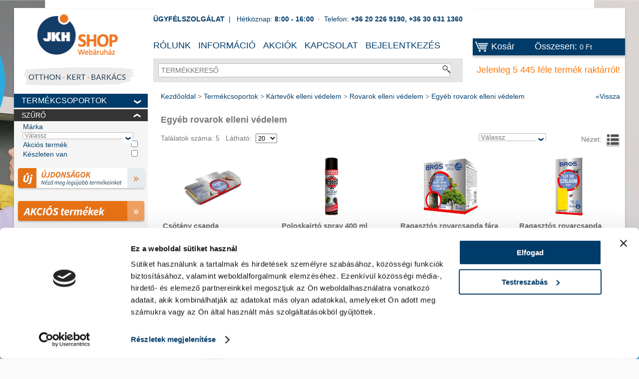

--- FILE ---
content_type: text/html; charset=utf-8
request_url: https://shop.jkh.hu/egyeb-rovarok-elleni-vedelem-cHAX.html
body_size: 51478
content:

%>
<!DOCTYPE html><html xmlns="http://www.w3.org/1999/xhtml" lang="hu">
<head id="ctl00_head"><title>
	Egyéb rovarok elleni védelem - JKH Shop
</title><link rel="SHORTCUT ICON" href="favicon.png" /><meta name="revisit-after" content="3 days" /><meta name="distribution" content="global" /><meta name="rating" content="general" /><meta name="keywords" content="Egyéb rovarok elleni védelem, BROS, PROTECT" /><meta name="description" content="Egyéb rovarok elleni védelem" /><link rel="stylesheet" type="text/css" href="/App_Themes/Default/ShopResourcesHandler.axd?k=928e0eea2c9a5eb28db642c99543370a&amp;t=css&amp;l=hu" /><script type="text/javascript">var Session = { User : { Lang: 'hu', Dnem:'HUF'}};</script>
<script type="text/javascript" src="/ShopResourcesHandler.axd?k=570b9bee64b9e7b21a08730dc5fa3f89&amp;t=js"></script>
<script id="Cookiebot" src="https://consent.cookiebot.com/uc.js" data-cbid="a5e9b423-52fd-4e07-b6c3-74f4b06bf772" data-blockingmode="auto" type="text/javascript"></script>
<!-- Google tag (gtag.js) -->
<script async src="https://www.googletagmanager.com/gtag/js?id=G-X6DGJD7Z93"></script>
<script>
  window.dataLayer = window.dataLayer || [];
  function gtag(){dataLayer.push(arguments);}
  gtag('js', new Date());

  gtag('config', 'G-X6DGJD7Z93');
</script>

<meta name="google-site-verification" content="a42QbrZONKl1hu68Lil2FpQX9Sz7VIPBfGgj88szcDw" />
<meta name="facebook-domain-verification" content="wlipssffc1e8t8s35vo5ahdfaretgm" />

<!-- Meta Pixel Code -->
<script>
!function(f,b,e,v,n,t,s)
{if(f.fbq)return;n=f.fbq=function(){n.callMethod?
n.callMethod.apply(n,arguments):n.queue.push(arguments)};
if(!f._fbq)f._fbq=n;n.push=n;n.loaded=!0;n.version='2.0';
n.queue=[];t=b.createElement(e);t.async=!0;
t.src=v;s=b.getElementsByTagName(e)[0];
s.parentNode.insertBefore(t,s)}(window, document,'script',
'https://connect.facebook.net/en_US/fbevents.js');
fbq('init', '506325981498698');
fbq('track', 'PageView');
</script>
<noscript><img height="1" width="1" style="display:none"
src="https://www.facebook.com/tr?id=506325981498698&ev=PageView&noscript=1"
/></noscript>
<!-- End Meta Pixel Code -->

<!-- JKHplusz -->
<link rel="stylesheet" href="https://jkhplusz.hu/common/uv/css/jkh_root.css?v1.00">
<link rel="stylesheet" href="https://jkhplusz.hu/ext/common/uv/css/jkh_static.css?v1.00">
<link rel="stylesheet" href="https://jkhplusz.hu/ext/shop/uv/css/jkh_shop_overrides.css?v1.01">
<script charset="utf-8" src="https://jkhplusz.hu/ext/shop/shop_loader.js?v1.01b"></script>
<!-- END JKHplusz-->

    <!--[if lt IE 9]><script>document.createElement('header');document.createElement('nav');document.createElement('section');document.createElement('aside');document.createElement('footer');</script><![endif]-->
  <!-- Begin: GTMInit head -->
<script type="text/javascript">
try{{
    window.dataLayer = window.dataLayer || [];
}} catch(e) {{}}
</script>
<!-- End: GTMInit head--><meta name="robots" content="index, follow" /><meta name="revisit-after" content="5 day" /><!-- Begin: GTM head -->
 <script>try{(function(w,d,s,l,i){w[l]=w[l]||[];w[l].push({'gtm.start':
  new Date().getTime(),event:'gtm.js'});var f=d.getElementsByTagName(s)[0],
  j=d.createElement(s),dl=l!='dataLayer'?'&l='+l:'';j.async=true;j.src=
  'https://www.googletagmanager.com/gtm.js?id='+i+dl;f.parentNode.insertBefore(j,f);
  })(window,document,'script','dataLayer','GTM-T2T2TN7');} catch(e) {}</script>

<!-- End: GTM head--><link rel="canonical" href="https://shop.jkh.hu/egyeb-rovarok-elleni-vedelem-cHAX.html" /><meta property="og:title" content="Egyéb rovarok elleni védelem - JKH Shop" /><meta property="og:description" content="Egyéb rovarok elleni védelem" /><meta property="og:type" content="website" /><meta property="og:url" content="https://shop.jkh.hu/egyeb-rovarok-elleni-vedelem-cHAX.html" /></head>
<body>
    <!-- Begin: BODYELEJISCRIPT--><!-- ÁRUKERESŐ.HU - PLEASE DO NOT MODIFY THE LINES BELOW -->
<script type="text/javascript">
if(ak_widget_params === undefined || ak_widget_script === undefined) {
var ak_widget_params = ["2697964cc12aa2f5f0e28a8caa42af1c","BR","HU",0,"W",0,480];
  var ak_widget_script = document.createElement("script");
  ak_widget_script.type = "text/javascript";
  ak_widget_script.src = "https://static.arukereso.hu/widget/presenter.js";
  ak_widget_script.async = true;
  document.body.appendChild(ak_widget_script);
}
</script>
<!-- ÁRUKERESŐ.HU CODE END --><!-- End: BODYELEJISCRIPT--><!-- Begin: GTM_GoogleAdwords_Remarketing_Dynamic_OtherSites body-->
<script type="text/javascript">
try{
    dataLayer.push({
        'event': 'fireRemarketingTag',
        'google_tag_params': {
          'ecomm_pagetype': 'other',
          'dynx_pagetype': 'other'
        }
    });
} catch(e) {}
</script><!-- End: GTM_GoogleAdwords_Remarketing_Dynamic_OtherSites body--><!-- Begin: GTM_GoogleAnalytics_Ecommerce_Enhanced body-->
<script type="text/javascript">
try{
    dataLayer.push({
        
        'ecommerce': {
            'currencyCode': 'HUF',
            'impressions': [
{
                    'name': 'Csótány csapda',
                    'id': '8912632',
                    'price': '1090',
                    'brand': 'BROS',
                    'category': 'Egyéb rovarok elleni védelem',
                    'variant': '',
                    'quantity': -1,
                    'coupon': '',
                    'list': 'Kártevők elleni védelem',
                    'position': 1
},
{
                    'name': 'Poloskairtó spray 400 ml PROTECT',
                    'id': '8912571',
                    'price': '4490',
                    'brand': 'PROTECT',
                    'category': 'Egyéb rovarok elleni védelem',
                    'variant': '',
                    'quantity': -1,
                    'coupon': '',
                    'list': 'Kártevők elleni védelem',
                    'position': 2
},
{
                    'name': 'Ragasztós rovarcsapda fára (csíkcsapda) 5 cm x 5 m',
                    'id': '8915000',
                    'price': '2490',
                    'brand': 'BROS',
                    'category': 'Egyéb rovarok elleni védelem',
                    'variant': '',
                    'quantity': -1,
                    'coupon': '',
                    'list': 'Kártevők elleni védelem',
                    'position': 3
},
{
                    'name': 'Ragasztós rovarcsapda függeszthető 10 db-os 24 x 10 cm (sárga lap)',
                    'id': '8915001',
                    'price': '3590',
                    'brand': 'BROS',
                    'category': 'Egyéb rovarok elleni védelem',
                    'variant': '',
                    'quantity': -1,
                    'coupon': '',
                    'list': 'Kártevők elleni védelem',
                    'position': 4
},
{
                    'name': 'Rovarirtó permet 500 ml PROTECT',
                    'id': '8912875',
                    'price': '4190',
                    'brand': 'PROTECT',
                    'category': 'Egyéb rovarok elleni védelem',
                    'variant': '',
                    'quantity': -1,
                    'coupon': '',
                    'list': 'Kártevők elleni védelem',
                    'position': 5
}]
        }
    });
} catch(e) {}
</script><!-- End: GTM_GoogleAnalytics_Ecommerce_Enhanced body--><!-- Begin: GTM_Vision body-->
<script type="text/javascript">
try{
    dataLayer.push(
{"event":"VS_ViewCategory","__vsData":{"user_id":null,"products":[{"Cikkszam":"8912632","Cikknev":"Csótány csapda","CikkcsoportNev":"Egyéb rovarok elleni védelem","FocsoportNev":null,"Index":1,"BruttoEgysegar":"1090","Mennyiseg":"0","Gyarto":"BROS","currency":null,"coupon":null},{"Cikkszam":"8912571","Cikknev":"Poloskairtó spray 400 ml PROTECT","CikkcsoportNev":"Egyéb rovarok elleni védelem","FocsoportNev":null,"Index":2,"BruttoEgysegar":"4490","Mennyiseg":"0","Gyarto":"PROTECT","currency":null,"coupon":null},{"Cikkszam":"8915000","Cikknev":"Ragasztós rovarcsapda fára (csíkcsapda) 5 cm x 5 m","CikkcsoportNev":"Egyéb rovarok elleni védelem","FocsoportNev":null,"Index":3,"BruttoEgysegar":"2490","Mennyiseg":"0","Gyarto":"BROS","currency":null,"coupon":null},{"Cikkszam":"8915001","Cikknev":"Ragasztós rovarcsapda függeszthető 10 db-os 24 x 10 cm (sárga lap)","CikkcsoportNev":"Egyéb rovarok elleni védelem","FocsoportNev":null,"Index":4,"BruttoEgysegar":"3590","Mennyiseg":"0","Gyarto":"BROS","currency":null,"coupon":null},{"Cikkszam":"8912875","Cikknev":"Rovarirtó permet 500 ml PROTECT","CikkcsoportNev":"Egyéb rovarok elleni védelem","FocsoportNev":null,"Index":5,"BruttoEgysegar":"4190","Mennyiseg":"0","Gyarto":"PROTECT","currency":null,"coupon":null}],"products_id":["8912632","8912571","8915000","8915001","8912875"],"products_groupid":"HAX","lang":"H","currency":"HUF","category":""}}
 );
} catch(e) {}
</script><!-- End: GTM_Vision body--><!-- Begin: GTM body-->
<noscript><iframe src="https://www.googletagmanager.com/ns.html?id=GTM-T2T2TN7"
height="0" width="0" style="display:none;visibility:hidden"></iframe></noscript>
<!-- End: GTM body-->
    <div class="page_bgr">
<a href="/landing.ashx?d=T0xEQUxfSEFUVEVSOzEwOzY1OzE2MzQ7MTs7MTM1Ow%3d%3d&amp;l=9BEDF11E5CDD8EFA7724DC0DAE6F115DF1FF9549D6665D8AC8A31BA1CA176A992312CBEBC5B5634283E1E27B4904B0DF" target="_self"><img alt="" src="/images/doboz/hatter/tisztakezdet-01v1.jpg" /></a>

</div>
    <form method="post" action="/egyeb-rovarok-elleni-vedelem-cHAX.html" id="aspnetForm" class="box_shadow">
<div class="aspNetHidden">
<input type="hidden" name="__EVENTTARGET" id="__EVENTTARGET" value="" />
<input type="hidden" name="__EVENTARGUMENT" id="__EVENTARGUMENT" value="" />
<input type="hidden" name="__VIEWSTATE" id="__VIEWSTATE" value="bJV/LYIX9l1mgLMnPrQPMDuNGVQbDfD/d2B7/5yZibPmtc6zEIr9VwkPxD0V2zotxI/prp+tiEfjOXJ89YSnyre7yUG1zsG8dp3sNbG8N7QBGpsW83hDPKV1snZEPkvsKh8MuiJORT5U1qLvUPwsbJRAMJccJSXHnTS/CBmkiegPAzolbJ95658q1NlDVZeSW4KVOaoWopqPNxT9svPlmB/bjjUAyYex9rt3bVAA959pxIbjBLW2fi9Yq3RwpB1pTmwuH3Oo80tF2NTb8CCXqMIHPJxm1fOj1Sh1Jkz6arkxapzsM3Zg8VN/CzCEEudiARuSafd+9pPjGH5/RER2TdoEcI5evZx8gcBJniqEZEboVl2pyS+Xuxj2+0LCROxZVb4vpNnmHQ50O5GIUHFmGbc2dGXwS2sBVtX760AJObZaGvSPSH2kdT3AZGm7gmUp4b2oIoMDkjPUwjxSOA+pVKuMwF7oWga+118jQc/4UE/Z258PFrjzRRCV1oof3l8Eqmc9s9cZ3hkTCkT6n8/nQ7zbhGI9WjFTipbacXfaJTHdQvHAGBS6Earb5PBhI0SxTUR7BbfoyaCzpz9SPAO9uMuCYfBJLze7ved9NjkOOfEcp6p2L0reGV+sjGPx6XhXcDvBjFr2zm+3QVgbgl3kLWduL/QJJWSiwW5AfDRnmtPirY9PzCc6ADBYO7vO8hVwIijtVwKAaZgcKr3ZhZe38FEqPLRdf2H1xOSQoaAorC0sm7uBv8g0oezpLls05i48Xx9eg8/1LgpJig75NwL5MqmF2H8ep9trUvnhz3HUp/31MBklZwv+1G/Xx/QhR0SH5WU15vgw2xE5TXgZXaFvr8k+9wkbu87R9z1n5Maw2n+cjwjb5UEo5kxeqBAL8hLADbR1VJ248Ey/HO/dHVwQuUeVoBGL+ccvmUsHqUV8c6Kf3s8b5TgLQPfkAt1uydUYMgSdMW/k2dDrQAA156BThYcGAeHL7FBipGlyAMARgg7aoJhzvtCMf9uebAic8MELSeif4fCOoTSUk/5wvQIXbClYiMeNvUhcfhK8b0iI9XeoycwP0sC5yIVP2N/SjrFPa2ZNFKl/[base64]/OO95uCQB7tmoF/XexjyLC5ak9aRCzyxv/9iIWXdX8yqi7YY3LYvDH+6LkPdbOPLAa9fNXDk4ttoMkJOjzhyF3X6lNVPCBNDe775mLHz56foKLRlbfZLi2bHuP1LwQDbPi0XrhEmtPSyYC4udi2kAKzlTGsYYxJWSuwT4Hc2vunUt4BDg/gGv+MA6C7gVtkdCHA6qQOkcB4Dn3WdFOnTk9prCKsqq6fbZxJTQPhxpi91mhQRTaDbw/ERj71ekGhprRAbSpmJDJFAkdYUib4cpfkLIx3mT2uNrcOZexcC8komuYSGy9YsizLWZT0hNiXXXfGpx0E4vzchiP/uQ6+OuthUgWvmIX7o0jNKX7yE43EpDQvMoZ/462ffSkuf1hmBm3qnHExUhbri7/4Hs85z9+OTVDD9QHtYGlFb1sqrIKYC1Jz8LiVx1r3lCb/[base64]/gUoJ7yoiArZmg3jGa6IHSItYZZY261bK69Cg9DzkUzmfyBeD647QcxVJEeSIVjNNHB1Dfq9bnofyKoQpHN3jiSwJm9DT6UUlaMj1yg+p6FkOfbDNjPF50ys7/m0U1GiHd7x16KR+Ekpua0y2WtmG1CvPMPTRqVnJUkUit8Cs/mqdEhkyMP9GrJAUq3ClvYCgUtqU+5ivqbg66l06/yQFGNks+cpXDh7tRMXtSDnpDOJTPsQJ4Nc7QlKEWg3j2Pn0enoIEGrvGqSr/BfEQko0+eHT5mApVGmUE4LTJ/oN0xnxZngSYvOTe2oAYdF9pSVCJIVtAxiQ6fDok5OapUvPpJ3UfG1ECUIctU97pJQUxNnAp2fDHynlL6FhXMs6XE/crnp0UwM9/hE52HFzvR6oolRJpLLhfM9jmd49pyw962inCTbXpReuGLycgSBmNWiMpMN8L/g+k7O1QbqjL7QHXDbzsycQSNlumznErl4TQeci+IgDZB/mWgiVDaSNRsbiUMFmJ0m9B8Ze46LNllPQR/EepL3sJlnVNL3AUxrG+Jr3gjcrz+yjhDZVeBRiSLNr2gBjx1+dZcNa2sX7+qZPfA/3QLZQr+/[base64]/S+EMSsyky+Rfr4v9D8N2RaRgI5GKL1XXbU9xgISJ6EJWRa8D7+qdMMfS8kLlAh7n67S6qjLlzBdOVatGcjIfoiynw/+H8UMWwoY6a+0mV5MoyWufp5cYMp7rPuLbINZblVLTBFnV8bEveKOI247ByflfyaqnFwxlc9/k/rjefiHEe0PIamwNXUNrpqisYsuXmMBoL2pqVQMhNp6z3OADjmgtiiooiGjRw5KDhIIt5U2fIZyGoOFk69ePkYN27uFRHAsQF2ysTZltc+Ofd0eZDVaueJ9FyVCtyn9oQGiVN7xFn8U5iht+KK/NsfnioD2KrXp5qakoAC6pD8HK9vCH5NvN8KLzavAwx3wu7ZqvouqPaDe9dqB9ZFcMS57q4Xn7+XmB7IF8zaFwUPcZgIQGF7pFDy1/wKvLH1i3Y7QQ+KAJv/b25SfLs4eWT2HrA5QxHciONLJDwuOc2YOCItHlULQ6toN3hnM1Ls0srWPuMume+ZloTIBGQS03fAQiwVQpOJk8+mQH6uVU/ORIflO12QxrcKCWNhLM0iXqfcizMJEUovuQuc2+vwUEeTb6yAGHrM9pi+GCLDwz1eF7P1T6hrkWw53nNzFKIztG+Xihk61D2Aa0NaVLxLnnOb27V3eKKhvpAYZxVLTJhD+UEr2PDlC0q8hIIZ8cPvocEzrh32U6+KecAUnsXqF1es7YnrZQMe/xWMBTBSyYlvWlwNEL5Np9bo/WF62meLXYLpZI+pVp9pQ5HpvuhYC5QcoTdbAp4OfjBttze8yFwiYmJwQq+CSAoqAsDyIDYNf+UF4jH9KGuax3dlpZQrdDizma0ZvNvq2kheba5fICeuxrwpnZaYdeWQkAWCtwQsJkm898EInA0XzqZG6awyaKXDTpeng5d0sTQu+X5d7a5sIO2pVGu9/CoYBAcKy6WyX1aNfhwye9h4qZxC7CrwrRHeIiJcWYXjtSDOd0aITQS6tU4zkNStcgjGKhuxvufb/ftOgwuw7SDt5Lgzoqjxzy5u3Dbya7+IHEz3FWcqXRSa7R2AbAp2XuyTgV30dLTrjvMsaDoZYr2nTEpb3RFOQqBrAA9PwCd7F1vReBCEqR8eEcMsNGbbasu/ObCiAPMBmdGHGBi0tmCGT1hWzfIvTJ4yyPxg1iAM0x/BgGcq6tSeCH44ft9mdqGuDtve/yrVEJ7KFGkR9P/ON6anGH+e7ckYNZw47wI+PTLI2pAV1gGEhKJdarywS726lC9DBhyrePbkOSjA8tmK/o5oAa58O7XUAmuniwQHMxOodkoGNONt6BhlSvytLKruDW25YWxd8iYc7O0OpmYe5VLEbibA9yAus5j67te0BRhV/NM4aiHunkNg3N1anHRxnGiQ/fpo4tBCxKw552tjXT+RjI62dQ4CbF594nmc8eCFhSVjs/BctwdPPDCYOCnv7dbJVOjbLBwUT/gyq1zZHHmqYNIylxhvj4Xyv4Ankz1+7ZozlyZv900U6Dk+EdeYTFkZTx0yF5ShmEDV1H9+OFvQTT+qY7UIxxySzhVo7SAAIl6XZOE5Z5yCTHvB1p9jPZff2bj9vkRjZr9u0kf/UJt0MjEbeVvke5fzNTR3kc4/Kznjp/17VtVUpWtJ2eDgKPay0QEnwItRU3lZJCmvYeoxA0vx4XWcroNCaKsJ202HhYtokMYyX/zeP/WkMayLd8+LTUIVZNwHBr4ofcdoeXd/FiGvfpGP9waVx2dfYk44uwj4yK4puJAazGOUrAbnUfbSso5Mp2q53E295NrrG3TqZextVwrsR3Uwov+cEm6E3OddNW/ci3oFDsZ8UVInnIMFijUNANqCpFJdUDo2DJ+lYHKiICmo5ANC+igTVKDPfUB8KOfyJgzr48JcAy2iOV/AeIfJ/7QSzFF3mu0hfK7Bp/tQLH76n8d+SewDpucrsOnTnmiG/R+K01c7nfB1g3RBMMWNy53lxtUHoXsVB0+EgElwwt9Qh6DyOH1LY/SbAA4m1TQhRwWKLnMPTCTpvosIwd0cn9c9LboIj7g5SCikpfJAp6SXwhCq1tfbB0MxoQ7xvf2nZxayLQa8XYu7anqhqOSv1KYCXm9LdDfmcLH8V/V2gutGAc5Pdkt5g1/VfmE0NmdhGTKPY3jqkxTWCfBvbYabLq2St6HSo49YlBs/hYZKV7M3b0At0BrOkF9g4v8QK47D9EUKWIhzDLjrlbwRjPejjPGbGXil1CYVFGbJlacWwo/mMftPRE8cJqBJvQd404w5cix6KG8eWk4ifLVK2tPvtifHGEu649ITcaxAZuZuXv+zh2RG1jlxlB0lcGnyT212EAkOIsIdPdE2LMBMKjIIuAUA3TaPNQVHgfw51ZmPxpr1AXg78wkBoBCV5Qi1xMc9XRax02T6EnHLYKAKjH3bzTWJn2+tcPdaH4t3bg/C5qN1kNOb3wI7wfqFvT/YZZexwf2bF5EXbEDEbOCwfeZsKE8m8fateA/69oeB7cfYqbZ/E1vD2cWqwtIp4tYC6zCdAjCgAgIdWGf3gOjJ6CBW4HRWGsAV+DkLPp1HNdI45MX2wNgWhIil8dByWOXaoPJLT6m06F160waw4Elcp/iogxdT1lSa3ZjSlzy2KvqTmBlm0KfHcmAGX6+l5PiXO+Elr1Mb32CkfTlYjTPNodQ5pw57p30P7571GunTQcvkWeEm0CHYGsaR3ypW6OcfsbzDXv3uVw5BvfQwHhhb5bPiRuPvrX0sbzPspkIJclqVOSCmWC9fjWB7biaDH06zaT71LzH/m1habrEPaWDhk6RpMU2XIZaG4YYLKgJoE601DBNWh8yPhJFXacpvMcT+IGH3bN/Qvy6sLNU76DsKkeIbRguE7GBU+JD9c41S9nY46Xb3JNiHYNaiPuAenI4ie37bFr+qunQZYTsK/vPWSdEHGkmg+DGvniz33PftrZ7pKzaKIM1/[base64]/V7VsvsgiGQxaNTU3gK78QVpEkcBHffqAL2m18WT12dad/PwjqEuomMi9+Tj7vvvpDdKSBRPeUin4Whdu+XN/zR0KtumLRt2Khlv2VvFGV4R68V1j+wtuotwEqElSC2yBLS8CrKdz36wzMt/LKV8NX3RnaCuhic37nkATr/8bydpDvz2cJ/0+2HE4tdNTse6lOor8xudypn7R1p5CbdAwxsOVgPfxCnHAMAYzkXCChx6lT+7EmY6EgRHoxQVqkeFPeWL/l4bFh6fAUEdg3XNbnphtBhwQwJakOIRb/1sGQ7gvxRZdwYmOdDz31QCqCQKbpZot9bw9lWmuFMI1WxUeT4/B0Fiw9uLZWucPm2TsyWj4wGL52nVdTXIJGbwBnLbUhAGsk1b1xNHH1A1Ypm008s86xFs/wJ1HGHaSIL+wummafoVX5UiIH38LHH1hGLcO/XOITtzzqCcjoOMedpVQwOOv3q5xGTbI30zduQFCy2drO787eYgAZ2KeBxofM/ivOa4f5YMc4JEl9X22TLApUKIZ9ToyS+2KBqgwEFL3ReGaGhnXy+wX9o7d4ML+jBYajgSArvhrk4jV/LlHhvKuxy2KFiU4KCGdat+uNHT44U3c8XAU+EE5zBL61X+1UcmrELL5dmuqfZ+8kazb3G6SCHx0Ue6WNDt/6eN0ynwqFvWuhqNx6PaxKiOjP+BAdn9YTsqG68wJsYxGRg44CxNtAI6+g5E+jZt7r9Cqydbj2sBmf6eTKpi+iQWw7VDEJycH3nCFaBRvM4zHhWgkkd/7MYJFE0RdH5fRwEICHT3WYDokDf301ele5ArdfpXgMgfG64h/Iwd6H49x38uQLyoKuN1poKXls3Pa9yHWSAubjFMC6dohN8CcVOviZ0NzcRsYRA5914tqrC7WVv9Q3fHNeb92RAI2gLSdtFQ/UFAC4wOdHY6SeEiZ2TxRdnhAvHLY+G0XT4rjN/eIm40H7/Go1F8YLrzXXxxkhnu/8Co0+yBe5v7ocQ0EGmsvHS8V2lghfHX5LyBkIWR7QiqPvmFJ7Yo9PIrdrU+erURQfme9k2OBw4FK6edXqMC++ENS5eNscB30fCuQNao0yGzeWKiPk231QGN2tKjJrDqZ6dbCZyc2cB9VjPcGd2zJSzvA+/JZ1jeN6lXJ0ID48gI2CD8L5eFJhPYbciLQhQWxhEcBH+vozqYSIUwBWnTMdNQRLHPUJiwgqMHSpCXFQEsWVgMrfTJlu78MKoRq5UUO+qrQvhFYMVKHxxNli3mPi56Qp6Ym13UnFXxKq8ISTd4GsT8C2ZCL4SMF3CmKQI8ax9wtsPd81TKMcpU5BQ84ZMrRP/ZsX3TyHQWvIc1yFY/qXaNEp6RYG+TTIngMOKqwH7z75cDWgvA9l42od/BNX1QEqZLQcbfJ7qyMih55XY/0RS3i12TLeehOzuTWwrjtDe0PaEgKdT1eIdfBpvmLKg6BEH5m+cV3d/ka1Wv4AEKPTAtCOu2iysOrAev8DpzJRfLmM55Zs9CbS2YS2lbH8bNxHI6vtoGGwFwXvDnXxYlKyolvx+1fsnBKyRcSE//dt4JQ35kw6+xo4NvptImGrRb+3ZugtGqCijCxW2MOyyxc6wP7/aU2F1GBKsxqTpzL6CBkw0Sh9bhv0F0HMJMH/t+3et9gft+c5bWauO6H49M/adlCCLFLPs8f4dP+dw1acvXv1osHkiD8VXblOfNHSmNkbNp1Stz4kc68tm3OqlpV8Ol40adnSkZJpNIsjIoF2wQKHiR1gE4uFmGwlKbud7Fgz1VQGQevHS8a4q77Nbd4kUBbLE3dQQZYSfjMZo+2QfNorpiglRf67SLChl/smr6vJUZbFJczVE1AKZsO2HWnpAkVghEPV0JPT8w1O6Un0DasLzfgYeWj8FuTOP/z7tUovooOoTg4BBg2LumFmM5VxeSdyijoklKciRi0295EJt0nV4gHkf3RWM5NkqROJhpFK3mkwsRD6xIAYODlZZs5XCs15xRh681mcPuo2pJ+5JOxy7dgAoSyrlzaOWml3ab3B6MlJ/yu2NTFQbTngcKG3jOPzulDvXjKjvazoW1jBZtetQz6K7kUwbvJ39hGz+OvUjEVgQvnx4j7VSAFwRY7uhxF2AKAnh9aHFiSdJotc4xyfq9nxJlmhzhHe/7SOJfOYVRsmTQIPsd7kTPhEPT65r+V6DBiUtM7tqJ7acU6K0KrQdqoCrsM9yE925mUnwTCoMvBo1Ta10Gftge2CV9xxTNm2gLsJfaG6FevjgpKheoQy5Qh6+bi+hB/KAye0dBw/Ikis4KTOS2BkG7xZGSf9tFTMXXP68V0WL/ChFW9cgnX+PPBbUSW/FWtTzMb6czfMkUClm7mm/E2F0zwHRQilf+kUdoJsHdAFnQb4ew/IuTxnPoncx3Fo8ign3h0j+lfrao/OlWmiO2NjXPkJWveuLaRlePg4YXIUJZ47UQYCU58R6X/Kqg4OX+7nVfvWaCr+fDjLDw6U/zpYbLNEr4SnYdGKyfpmgjHsIyljRZP1VHyHt8RaJ06xRRVImB8QQO/98b4xLm8bYjCYbUtAUajG7YfGxbmAsDXCSTrx9+n0QDwlI3s2xG9PlLt5G/yAmoeWX2EuyX6aTTwQBhCeER1eLQvOm18QPJJnUyy55401sNvAN+ZYN0wmmtyRqY5nfeKjPnlzEumfZb2JQCz9j1f3QJgUu8gLYRqk/aOcop7TfaxrJIrZYKnSCbHWPkhP1y/LYhzv+mUVJ7t2wPQfjxmXxsokBAf/wjtjhIjnkzoTQ1FhECLmYpPmfOsqy6xx3NZPEcGbwEY7faybSxAKamBGLFQ0liTVzoNLBye56I7jLTiAEg8vS7Bj5Kf762it//x8OYM6YtFfVQ6NWRWrpIO584IdO25feMH7a2lp4b/mSzfmHGVdUlvsjw0z4Z3hHDXYTmiB3AzGQbKznHjPSSgchQJ6s/STzWlGaYHbO/NTkU126VRHo9P3G4O/Xk78t00Djk1byYRv2LYyJ1HgMRPCsfkpJFmNr3kXr0lnOPFB8f3eNFf+zpuyejg1oMiw7CaVckTUm2etBkjxaqY0CwlZ4o82jI1wh6XBZQMZmugycTF2PyIPbbWASj5IFSlNE+rhfOmPkuEcvc/XjqE591UPFiI7QSVJ+Qvd7akiySvKYqoRbmyvNGv7lX50eoQ4yaaZew0ioS/qcUoxHzScyU/WcsZHvyjY2VPgegRw4K5HNfMGOS3Amk5pAY9pF12Xq3slVjszAd9wWiaDrOzkC/XSgo8ImbOY8dxDSAcyzyysuDg0CR/LDQkJPsiHKVO9lsBsCVG0efEg4ETkcEeoRtx+W7palunFZ7T2kX6exlZrHoHyFvIjKOx/s5WMLzE92qgfzveEdBShGIr4WZQs4ZcU2GWOx5cvQy5iz4b7GirhVOOAIZQBFDbyxzIEDlrC2FIP5rYSkvN9J/S8Db1CxNtwBH9ssxet1DiM6o8EMgED/vrxtk2zx9uwAMF7w1KWIdYPXF7/Lt9GPlWPBAMPuHK/p/jwASSmtGfkCM3qU0+PI/0bhrujiKp7ICrFf8l02SViuk6E1d9jQu8amCJCgrlnfaRvvpwjXHkH9pbR+MwTyMupJp9gMl9b0aExJxs2kechc7BL6bUTC5OV0hM3ffyou4NORihOr0PzvDY0ZlLWG2UGcpZ0iXPnfl/SiaQ+G8y4S4PWrIrr/eaOpaqxJ9ImojQfErqWJJA+Kxiga3/X3T9ZsJSUCpFfUmR0dNXCnCjLYT0QwM09yItmXclUdXMc2fx7v8sOEPUjvzyHAf6enPvAGcG5lFavi12u9VpkAPzuffawIFlGCGA8vFvq9YElThtbXu52xGxMbh4WJ5jhdQJireUUs1E76KTtBapbrXmihwT/tU4kEMiPyjBcOiDX7vvO0P2YXfnSUJxqJrlGXtLJciJwgAqx+KkaYXhBhByaI0iL00OKT/EquhyzWj7vOJ9Tnv7xWdFsqaG/CTbfp8iBWmOFiWy/ntG6C1MWPQxSjT/jw4L/7d/Y3uoFKK7ws9zjZGwJlijeGKc4d7gQUK8nC9mOLYKV08tSdcJHoP81Qcgev7dwamoh7D5qD76nyvl0dRwV+E2ocT8iqlzFbfeNnWl/Yt2TTHNVqESEQGFbVn6ZjTciGCqRil3zzLoUIqtpb5nFUt3edv4sskYDegpnl8gboZO6vn4kdg/g0oCMflWCYTgoBHHr5mmM4R/2u5YFKMOXRbc9URig5peR2/Z51Ro2/JdeiFqdItWTLuoF2d9cRvBOot0WIhBWz+33iCqiwgwOPgVDFC7+y648mB/YLpMB+45ZKzCovO7/enb0Rg/9L8i1kaM3gymqAV4jx8R/RTS1p7Jx0BZeARgQebd9pX79uoXA/Tpj5JQoYZ6KDUYPsdQpyRGllzFokhcROAmwlnAI9NAWaE+XOoKebIMfZeHrxQiSGbyUAQk6+GyjzdzFGLst15B/pcF6yDFoh180CjiCAbdl7yI+1abvju2v0TfpLW4Wn87s3lZLy9dAP/fVs4mqimWX6rhhaxAaUI1LeAGrK6Z21HciutEYrL/ulB1i7U7S7ofXseGwQvuiwTkawYl0LxPuLRi1Bt6VZ+RX53O2A1sD5DbyULQ9oKjdGLUMVe9ZQxvQjqSpsiuWSpZdnm1XhfohBCDOlZGpp3GNSCtDlQMbaBWLVLItTIZiNmNky/+t+a/QlnB2Z3xI1EzTRHSNb8zNYYa6wZSOxZ3dlS2Q6yCkxKSTl59ZnBHfxSNBrCQuAQmnGVSjz1r7XNHGbgrDK3RD3LBxl6ESVsxFWkKA9Wt7OJ/5f6YVAdrdpliOGrU88UI0WjE3uG7uDLmbnoAHJjDvfkth9BrgKgYlEDWfdRcK+0+SLWTb6BnmChWf/4H7i7uFT1DgZRz27BU5fOCoyWtqwVr+jmqf2b5RPbhzdEzIFffdCzAm7IWScFHjb0yjQU+7vaMgcSlZyco2M7Lm3R5L/VAjkEaR9fyKIcFResnSv0dtzIJ1h8HCsEbkNCdRpq+8xghflP+7RgTnzeUk/sSF9CIcu9N27JrgBU//vMFFLNZfvolsTemvuhq6SIjhPNDS9eYrPyfFOQIvfsDktoIRDUmvzFPDW6XaAId1l0vRzpWeFmXdla/PBF6cU2BU9spM/jpFHT1Fh3taJXNx6Ddh+qQtaY77WBu+GJLZ6qZ8nqDRJk7N9gaaPGhuLt2o8Fx6hToZuhOI9fyx5hPTkbuMWdZwmVtCBf+fYRJDUtdTiNhURFeU/mCNacHK8/7K1Jiq6kRHTYT0tQQyTuBktUq7D2ZEGC6OGPKasfRv21T5LUbrLnpBLt3cdvzsj/[base64]/RXWAArhfbVF/3S63Ghue/[base64]/aHL0XUc+eN3fE/NEYGuTUbhSJEyHlchb5a8U0oFa+8YoHIZXmQII7cjyLQlBc81dLXcQ3umcnwdAwKDJcxNXVsymj76iO7xJ6SGWYI4UcbjFQpbmhAtjM87Yjfwmea3qvbdx/5kEQCOaFJTRLzroBEYWVbSWXyPJ/N/bQdb5HEINPA2TzwsLYPrhQLy17IaBELOClS49ScxXC4tUnTV+i5wHNucSBfeTYeoGrWv9rsW7PZRQlpUBdCbEM6VPKW3r1ZLae8GZi8W0rmsOJIurnQ9vyqRQXaujTKR0SsuYETlqWgI31FOP/XeiUi00zdozFTUsu5/49rVKKHEvKdMhh1BU97VjinFkXWjDLhN7eTBYcXLGQKNlAdMYpQP3glenY9ePYkZ5bsiLyr94vlKqJqyQtgJOs0Mb/V5dMoSEdWbNaoPxdOlsqqO2srarrmE8aURh4Brxd7s1uCp6NO1LfUD3THP/[base64]/3pTGlcpAE4tZe5+cNZgOb+s3eve1aQI98mdXl4Gln1x8rETSRsG0gZu2OFxiI7dfS+aD5TPkflB7N5cKw1CUrgDX4KbjC+ptT8F3DtOCJUr+PjBe1NwSPtkQwZsYfSHq8hTVuaRLT58iEQc8qIHj52qBVGD2Atbac2byybGI/MPYWQZpempra9Uw9eWUnKrQz8C0B2XScDK+yFV9qC2LmvpldTIdBnlq7mWCzQXWO2pd/X+eH58X7TP/5ad5zRDbHv7wu2d8/aZADBTWuMfUa0EM+n01wKFCnRAHzWmqXRbATbLtc5VThjegELeT5Y20p9qMJFHBHuYylYohKZB+7mX+aFpOf9+ZGTL1J6TDu381jQ513/axGHN4dbmdHtP8Kp6KO3drgG/CsVctppEVGkKmiDqhQHU2G3P/Hgfelp0rgvqs+i/w72NTax1PpO55H2e09Ortid0gku8oR5Lroc5Fkchtv3+/wkDO1pWLSNHzZNpQivLt+mo1ljXKUxpHHYMfKv9/ddooHVFLWdlFYkLto79N023AL2UC5ARyBm9IM4zWjic20nm7apYxj/kQPSxbjhkQtBMIdfAnYQcuyZzJRcx7AyCukzR2w4WJ98528E+6eiJw4ACOiCTkfgKOxWujfYzOK1tu9W5XVxP9u41JKDG5/3bg4JRaFKD5llVHVijKaZAGEof85lTbbK/GQuSa5/df+DyJzm+Lcgtg9oJMFyihECWwc4jIOEa4YbP961ahyAPVE/JMEzQJU5y2xIvmO3Br9irCl+53QdA2y5Vmrut6/aEehxMX6X5rk2lnFj7fkNNcRgvA/ycxsFqftQheQTkNV+W/8WJXY5OlyJ2VzqHI07OcRT1G3CEjcdDB1+A2YLDIRzljwfhaOL4yLRiGXmIREIICqhWq1DDKsGiwYrX1f59B/H+RuETMaxNS9ZzNqMqkMBKtDMD+Xa4XzD5PSHa7bdyE7z/UwQ1jNOtSQGkFd4ahknnLIUCandyKNPYEnehkBNkv2N6igu4ylODz7o1qTzge73Hos85DCNOC0E2uOrpPDT/8GVE+ndzV2Fs7i81+2n0MnIE8J4OFFwocOhIUKDuCnkac5a9R+j1P3SWmUDHLYYWZQmbMfgX1I8wbvzOLevhFb29ixutzMVNFR8Btx42pOwts7Qud0yo0lVoaQBghRvAr6xNZubGCV/[base64]/2x0Xu5tpS4wjBuyvBCxJKPUizYjaDXmXSIjGRVP35kUs+n9daivy2o68ExU9hsXeYN1n633ezruo0QeVonqK6sgwKK2Q3XN8dA9hhRpK51E+JvPmJJZMxYIx+n3h4qEKdPXZ8U+ZXHrOz7n5ZVCieEzn9sD3Ibt/gAX1lJf8/A+7D2ZN2Bs/oNqt59o+wp/0L4SmTcparhr/4b1ovYSoU36OGQ4LIJfjnrytkLm1zCJf9DVKCObIV0IpezpjS7FoRuwdcm6YNWIXrA+VYUeGvCGIZh6u84TGuClMpy02wg8Vutsz1JCdvhtdnEdJHD5V/fT886iaRJ0TGUP1iGPoyCn3PgLQPgqeoQrJMNGrB5wJcyAQi4NWlROeiRKONGaLemRrMl3DFXzqpVVS4D3cCjvC9mcl1E3ied7ziK6Zhg59yKNMOYEZTZObgtSd15i8QcmfJhGCQciuleQ+vO+VYpdrObOst6wUEqlopyd/wDRLV/072uxHaYwk5+vBPwGA6tIKLyGlWStX5gNttLysStpS23PD82/Y3F1da6BTyF7KyozZIMIkSJh+wiOCwXtW8r+fxVkLh02AHBSxwbFmEbsb2xElARWUkWG6PDp0d/xeXI6I91kvJuDJ68nYSX16T1w/T2kM2wqlaPnZ8MR0aL5lZoTIiSY+xn5/zJVOkQo5SdqVq/tfkDrKMTysxWPE825Xx+B5SRaqQbPPez0WH2IWGdJo0PFg9ZP7pqZy9j1Lt/kzu2z+fdNtMTqSn23ZwQ2Xn0vuUEZhc73HEK39kDokXUpN7Mi5vBiuIWIVmhSMwXt6grRIYXGycYvpPylrp6GS7qdvE+O/h2kes2Qd/1wMUkVxl9SmQWfkTvOx958C4buoEDVsxRBoPijaDZxH6w3z8LEnB42X6rl5IsrZIh4Q0ISfNxS6el8xmTHEA+59WkIeEVjHL13iEHOHDdlQNU/SkXNhlEAeMlp60xpIYRlUgaKvAL9oKL9rNbtb/q4U14kvLDWkHSWn94S1G9+45CGvYY/f/X+wWxOM6Qo/JC0RhWUVvygqPQ6q/ToXI7a25FMTQ9VyawS2Tum9E745aiWKam3V0FIvVUFJvUJVpvaqstJxwoB/G4c555Aj4ye0pLi5UAL/LmwG2wYcjob/rKnCoWCPU27NBAQOcKLvF0KqvyaQFtBzEiXR7/B/V4A5QjkNPfOoai6itP0+Zw2jX/i7Y1xJqJPMwUvdvyomg8PRYY4xng84i+dseU1LGDlSQCFcQYp939Qyp5Tp/0G1u+GNuweJs9Zu6dmZpnrmlAGVN8Q7ihWAPli6ETVgYycWPo0G3u6WBAbsGFS8tr/wXZH8p6LswW/XcRbRLGBHZuGcdq5d3zz6TL//pSCpTkGR6m7/p2uE96xNAii/PkhUr7ARjt64dnDvW56o80+nVYnAYfaUvGP1JmXgDdT551DRNWn/12KLK3V/0+0pugNhcQghfG8Vb/GIOUWPYmwMNsa7pYu6LkKXtounBxON8wOlQdgMIUboS227zM/YmWSul183hk8ZQg+rJ04h5adrwqs0EmO+4xINN8/g1M8WP2qgC25tOdkNk+zTyniwbG6yKzjQROen7gjzXsRrdlFXi8pd5AudkIxcPfpHD8PdrG5RuIY4ZCOPRJCQxj9rCuT5WIpCFTmqL1mYOs+9m1tlIXHul28JpWe/ILfMG4pUGLBaiqyg77zaFVO2oqWkh2IEcTF3cVQco3aGPHZwdZ47kGhXCVSDlZpWC6OpK0IZ9sZ4cF1C+cflXJHawQO1txl7NWH7P9JufQqq5pPHNiW2jG3fkySMiczWDcTiZPN5n9ZvynxqcdXcoGufMW+d1RLP5HNYS8M2GreMzeeUxgEs7igGVYTk5rtX+xn/ZFQJTyAUITlJEUFB/6Q+U+NyPYkRAgGHCDfqhSqCvNVPFiBZ+p/7W/xoJ3oauaTI5bjACV0xkuNgUewfWCy80wwo7oGJuZYRx59eclCjvER1az+qSR7+tfMaTheShco+0sjAaPe6RoDXhAbO3NpdrjMOXq+4yp77A7ZjK9+4VHirfy9TcJdHkxfQlDSg6dHaz3UvNr8bbtIfe3RRHJ0Z46/+w2v3UVxnwWaUodgvOxrJ0RUNKkN0ZNlv8ZYlpj6rwFCJd1+c82aJFYyHbBw8YKCgN/J3WtMPGWmWQWUavXGTo6lILaxCWDbeoYtUXLb4V31DWFy/D7xyhKJe1ETORlbVv3abLHVSRE9k73WJVd9sUneARv6R8cp8CfBVemvXhdmNWEy91kfif+oAsPKhZdCCJOIthJVtvgb5ZsuDrDWXgpEWtMpeW63PB/0r7e/fw23nowwTqgjs9jedqfj12G+Fh9DHQqcYVjB8NSy96VL+qN3n6VPpdGJn0VF/JCOUGtGP22y1QS/s6pWbMcBC2tDzagX1aD4baZlm4jAzOwoZHPQZ2Inlnw3GaIKlm8SgAXlQCN+55vgx5W0hJYVE343ddd3YgiUAyYKCGUP9/npu0u7q+JTBfOj5GAYvGckBUYKBXMAFetNk0g8gO4FZ9vUBwWSnKNllNGoZSmrbtoWAQzOjiwzTtMkuA7jLJWOyXm4RJUdx5KMM4Xq2sVbt7F3xYARazHObFfelK05+CZQ/7dVMHisiFybuXVzDyEOUZyvydMisMoyOeCiEgKd/[base64]/qSkZ9jFZaSl44TWUH+vvPDokf5kwiRLb1hgwp7194nw0h1id4W5gLH85EKpfhVVI8XWWm7h8GDdAb5KYFhRrpevyBlC7Gyus/oXWLEOpo+F4gglxLZyaVJF50M4C+Ui+3HZhQYsKzA/MV3TggB0ZtrDQoTAd2gFQqXqPWcaYkSvQ/rqUjegz74cRaanu83xPHsgOC2vSecWm0E6m2cYHd7rPa9C1VFD1Qiu+AMj/5efa+0OH5WsUDuUhFp/[base64]/R2Q4H+ttd7MxSodGUI025kEPWzLU65m8exDpxGhdbhklhccIGXC3iuu+yqmFbq2rxBkkmfvMAs4RPnO+fC6aqqjIUNiP2IupYdWy4qn5XvRb8TkJOP/bqoQRXDKfHxNbFmEJJ6+y/xjdKta3v8j3ZWbe8SqqAdSbcHt/Ihngg3AnA1gwtpqC3PlmHtSj8haXWdLcvU6JievHUFLQL7HxWNPLsTHRwn7ixxlkhlHJMFoF7ycQH37tmVx7crXG+QAoRq7orIOCApCgtJADd84/bISg0F3tvvWsFYgVNKWC1bZsqb6cK6bmfXXIYZ7EcF7hNtJtcoC+yS+ZHRQ5mVBv3pZDBRTbcHoE/7hst3sw9bVopwkDJ9sS5E+z7g49dj4mH3sjHTHZbFav+YkWIXIBCpauYE5v+NOyPNGhYuRX/bL6GBkOcCB0U88L3J+TH0zO9DdysbnkHo/jfXCzmNIMSrBaHW+fpxrjeUy/tbA2HwIAb2p1OYMxMC4tLOdSqWO8MQf7L66erRUd7FbMi5AKzSJH4l3/B51JvaPm6akiZKcm5/aKXEdIXWiUFf4BR3EKWkTnpXapyh7/iPHMMsfNk+6S94IsxsujefCVNr8rsMdp/2s86Z6LNvjCqpaileQmrEsAjZb1bU+at11XcQXRDoYWtUgaD9+s1Y4K/GunOS3QniJ4rjIWUQvOMQMzwqb4Z71NIdU5DR8PdS6KbrzorCnRzS1bmZkYRgG5WgJ3edtEQbnz/YoE6BMxM/YiPS/KB/k5e++S0ngBapow3QGLTjni4O/VoNVjR1QoGxZWnvkgkNV/N1lQwNZLfYJpBK/gWe3orivFSbSUiwF0rtuVB22dq/6bOpsBdb/7SbOKzCCIysRHDCEQeb6Q489QHOY+MBdeBrHja8uO5tALiUgaQCDfKgkylcfJFJ2TbQvL5f18rjWahTJBE8lCct32HrFVsOD34xrR16VEZew7pfHKkCEDNWlwo+2lfGrZKeaHfArkyMpstOQQDtdRvN3Z8KyffJIdPsL4bmu2KNVyYj5TeXe/bddeieU9Vt5YwaoptYXoPU+RR+0fhxX3jQQsAJyfMeB8UX5i0wIryE5yAZJTSdVT/At46v5DbsVwUImmleVImoeXk6r70notOx8W/TPLucVQFixCC2W/1cX+J2rCbrv+ceQL4ecjFceFspUo1Fh20YGU=" />
</div>

<script type="text/javascript">
//<![CDATA[
var theForm = document.forms['aspnetForm'];
if (!theForm) {
    theForm = document.aspnetForm;
}
function __doPostBack(eventTarget, eventArgument) {
    if (!theForm.onsubmit || (theForm.onsubmit() != false)) {
        theForm.__EVENTTARGET.value = eventTarget;
        theForm.__EVENTARGUMENT.value = eventArgument;
        theForm.submit();
    }
}
//]]>
</script>


        <header style="height:105px;">
             
                      
       
   
<div style="display:none;"></div>
            
            <div class="logo-cont f-left">
                <a href="./" title="Főoldal" class="jkh_logo">
                         
<img alt="" src="/images/doboz/logo/shop-logo.png"/>


                </a>
                <img alt="OTTHON . KERT . BARKÁCS" src="https://shop.jkh.hu/images/doboz/bal_oldal/otthon_kert_barkacs.png" style="width: 268px; height: 40px; margin-top:12px;" />

            </div> 
            <div style="float:left; width:945px; margin-bottom:20px; margin-top:15px;">
            <div class="uzenet-folyam-css">
<div class="UzenetFolyamContent">
    <div id="messages">
        <div class="uzenetfolyam_container">&nbsp;</div>
    </div>
</div>
<div id="showAllMessage">
    <a href="javascript:clearStorage();">Törölt üzenetek megjelenítése(<span id="deletedItemCount"></span>)</a>
</div>
<script type="text/javascript">
     var interval; var animatedTime;
     $(document).ready(function () {
         sendRequest();
     });

     $(document).on('click', '.torolhetoBezar', function () {
         var element = $(this).parent();
         if (isHtml5Ready()) localStorage.setItem(element.attr("id"), "jkh_0");
         sendRequest();
     });

     $(function () {
         var t = setInterval(function () {
             sendRequest();
         }, 300000);
     });
 </script>  
 </div>
            <div class="fejlec-box-css"><p><span style="color:#003b69"><strong>ÜGYFÉLSZOLGÁLAT&nbsp;</strong>&nbsp;|&nbsp; &nbsp;Hétköznap: <strong>8:00 - 16:00</strong>&nbsp; &middot;&nbsp;&nbsp;Telefon: <strong>+36 20 226 9190, +36 30 631 1360</strong></span></p>

<p>&nbsp;</p>

</div>
            <nav class="f-left" style="margin-top:50px;"><div><ul class="WEB_MENU_HEAD webmenu" id="ctl00_WebMenu1" data-log="WebMenu-27">
	<li><a href="/jkh-rolunk-hrol.html" data-menuid="22" title="RÓLUNK">RÓLUNK</a><ul class="webMenuUL">
		<li><a href="/rolunk-hjkhshop.html" data-menuid="120">Rólunk</a></li><li><a href="/jkh-csoport-hjkhcsop.html" data-menuid="26">JKH Csoport</a></li><li><a href="/jkh-nagykereskedelem-hnagyker.html" data-menuid="90" title="Nagyker">Nagykereskedelem</a></li>
	</ul></li><li><a href="/jkh-informacio-hinfo.html" data-menuid="24" title="INFORMÁCIÓ">INFORMÁCIÓ</a><ul class="webMenuUL">
		<li><a href="https://shop.jkh.hu/cikkek/ujdonsagok/pag_ujdonsagok.aspx" data-menuid="275"><span style="color:#ff4700;">&Uacute;jdons&aacute;gok</span></a></li><li><a href="/szallitasi-feltetelek-hujszall.html" data-menuid="13">Szállítási feltételek</a></li><li><a href="/fizetesi-lehetosegek-hfizleh.html" data-menuid="115">Fizetési lehetőségek</a></li><li><a href="/vasarlasi-folyamat-hvas_foly.html" data-menuid="261">Vásárlás folyamata</a></li><li><a href="/gyakran-istmetelt-kerdesek-hgyik.html" data-menuid="184" title="GYIK">GY.I.K.</a></li>
	</ul></li><li><a href="/akciok" data-menuid="25" target="_blank" title="Akciók">AKCIÓK</a></li><li><a href="/jkh-kapcsolat-hkapcs.html" data-menuid="23" title="KAPCSOLAT">KAPCSOLAT</a></li>
</ul></div></nav>
            
       <div style="float:left; position:relative; margin-top:50px;">
           <div id="ctl00_UCO_login1_PAN_login" class="jkh_login_block" onkeypress="javascript:return WebForm_FireDefaultButton(event, &#39;ctl00_UCO_login1_BUT_login&#39;)">
	
               <a class="jkh_belepes">BEJELENTKEZÉS</a> 
               <div class="jkh_login_panel box_shadow">
                    <input name="ctl00$UCO_login1$EDI_loginnev" type="text" id="ctl00_UCO_login1_EDI_loginnev" tabindex="1" class="login_input" placeholder="FELHASZNÁLÓ..." title="FELHASZNÁLÓ..." autocomplete="username" style="width:152px;" />               
                    <div style="padding-bottom:5px; padding-top:5px;"><input name="ctl00$UCO_login1$EDI_jelszo" type="password" id="ctl00_UCO_login1_EDI_jelszo" tabindex="1" class="login_input" placeholder="Jelszó..." title="Jelszó..." autocomplete="current-password" style="width:152px;" /></div>
                    <span title="Emlékezzen rám ezen a számítógépen"><input id="ctl00_UCO_login1_CHB_emlekezzen" type="checkbox" name="ctl00$UCO_login1$CHB_emlekezzen" tabindex="1" /><label for="ctl00_UCO_login1_CHB_emlekezzen"> Megjegyzés</label></span>                               
                    <input type="submit" name="ctl00$UCO_login1$BUT_login" value="Bejelentkezés" id="ctl00_UCO_login1_BUT_login" tabindex="1" class="orange_btn_css login_orange_padding" style="width:166px;" />
                    <a href="login/regisztracio/pag_regisztracio.aspx" class="darkgray_btn_css" style="margin-top:3px; width:166px;" title="Új felhasználó vagy? Regisztrálj!">Regisztráció</a>
                    <a href="login/elfelejtettjelszo/pag_elfelejtettJelszo.aspx" class="jkh_link" style="margin-top:5px;" title="Jelszó-emlékeztető">Elfelejtetted a jelszavad?</a>                    
               </div>
           
</div>
           <script>              
               var jkhLoginHoverFlag;
               $(".jkh_login_block").hover(function () {                   
                   jkhLoginHoverFlag = 0;
                   $(".jkh_login_panel").stop(true, true).fadeIn();
                    if ($("#ctl00_UCO_login1_EDI_jelszo").is(":focus")) {
                    } else {
                        $("#ctl00_UCO_login1_EDI_loginnev").focus();
                    }                    
                },
                function () {                    
                    jkhLoginHoverFlag = 1;
                    if ($("#ctl00_UCO_login1_EDI_loginnev").is(":focus") || $("#ctl00_UCO_login1_EDI_jelszo").is(":focus")) {
                       
                    } else {                        
                        $(".jkh_login_panel").fadeOut();
                    }                    
                });

               $("#ctl00_UCO_login1_EDI_loginnev").focusout(function () {
                   if (jkhLoginHoverFlag === 1) {
                       $(".jkh_login_panel").fadeOut();
                       jkhLoginHoverFlag = 0;
                   }
               });

               $("#ctl00_UCO_login1_EDI_jelszo").focusout(function () {
                   if (jkhLoginHoverFlag === 1) {
                       $(".jkh_login_panel").fadeOut();
                       jkhLoginHoverFlag = 0;
                   }
               });

              
              $(".item-wrapper").hover(function () {
                  var rel = $(this).attr("rel");
                  var el = $('#' + rel + '-tip');
                  if (timeouts[rel]) clearTimeout(timeouts[rel]);
                  timeouts[rel] = setTimeout(function () { el.fadeIn("fast").show(); }, 500);
              },
              function () {
                  var rel = $(this).attr("rel");
                  var el = $('#' + rel + '-tip');
                  if (timeouts[rel]) clearTimeout(timeouts[rel]);
                  timeouts[rel] = setTimeout(function () { el.hide() }, 1000);
              });


           </script>
       </div>
   

            <div style="float:right; margin-top:50px;" class="jkh_kosar_hover">
    <div class="jkh_bg_blue mini_kosar_panel box_shadow">
        <div class="f-left white_kosar"><a href="rendeles/tartalom" style="display:block; height:26px; width:30px;" rel="nofollow"></a></div><div style="width:265px; float:left;"><a href="rendeles/tartalom" rel="nofollow" style="display:block; padding-top:2px; float:left">
    <span style="margin-left:2px;">Kosár</span> <span style="margin-left:35px;">Összesen:</span>
    <span style="font-size:14px;"><span id="ctl00_UCO_KosarTartalom21_UCO_KosarSumma21_LAB_brutto" title="Bruttó: ">0&nbsp;Ft</span></span>
</a></div><div class="c-both"></div>
    </div>
    <div id="iKosar" class="box_shadow" style="background-color:white;">
        <div>
	<table class="kosarTartalomGRV_kosar" cellspacing="0" cellpadding="0" id="ctl00_UCO_KosarTartalom21_GRV_kosar" style="border-width:0px;border-style:None;width:490px;border-collapse:collapse;">
		<tr>
			<td>
                <div style="font-size:12px;">A kosár jelenleg nem tartalmaz egyetlen tételt sem.</div>        
                <script>
                    $("#iKosar").css("width", "295px");
                    $("#iKosar").css("margin-left", "0px");
                </script>    
            </td>
		</tr>
	</table>
</div>
        
    </div>
    <script type="text/javascript">
        $(".jkh_kosar_hover").hover(function () {
            $("#iKosar").stop(true, true).fadeIn();
        },
        function () {
            $("#iKosar").fadeOut();
        });      
    </script>
</div>
            <div class="search-cont">
                <div id="ctl00_UCO_CikkSzures1_PAN_egyszeru" class="termek_kereso" onkeypress="javascript:return WebForm_FireDefaultButton(event, &#39;ctl00_UCO_CikkSzures1_BTN_keres&#39;)">
	
    <input name="ctl00$UCO_CikkSzures1$EDI_keres" type="text" id="ctl00_UCO_CikkSzures1_EDI_keres" title="TERMÉKKERESŐ..." placeholder="TERMÉKKERESŐ" onfocus="javascript:showKorabbiKereses();" />
    <input type="submit" name="ctl00$UCO_CikkSzures1$BTN_keres" value="" onclick="btnClick(&#39;ctl00_UCO_CikkSzures1_EDI_keres&#39;,&#39;/kereses/&#39;,false);return false;" id="ctl00_UCO_CikkSzures1_BTN_keres" title="Keresés indítása" class="kereses_icon" />

</div>
<div id="korabbiKereses" style="position:relative; ">
    
</div>
<script type="text/javascript">
    $(document).ready(function () {
        UCO_kereses($('#ctl00_UCO_CikkSzures1_EDI_keres'), $('#ctl00_UCO_CikkSzures1_BTN_keres'), $(".search_input"), false);
        
        $('#ctl00_UCO_CikkSzures1_EDI_keres').focusout(function () {
            $('.last_search_panel').fadeOut();
        })
    });        
</script>            
            </div>
            <div style="float:right;color:#FF7504; font-size:18px; margin:15px 10px 5px 0;">
                Jelenleg 5 445 f&#233;le term&#233;k rakt&#225;rr&#243;l!

            </div>
            </div>
            <div class="c-both"></div>            
        </header><div class="c-both"></div>
        <section class="jkh_content_full">       
            
    
            
    <div class="cikk_lista_content">        
        <div id="akcio_reszletek_yahoo"><div class="yahoo_bar_cont">
    <div style="float:left;">
         <div itemscope="" itemtype="http://schema.org/BreadcrumbList"><span itemprop="itemListElement" itemscope="" itemtype="http://schema.org/ListItem"><a itemprop="item" href="/"><span itemprop="name">Kezdőoldal</span></a><meta itemprop="position" content="1" /></span><span> &gt; </span><span itemprop="itemListElement" itemscope="" itemtype="http://schema.org/ListItem"><a itemprop="item" href="/cikkcsoportok"><span itemprop="name">Term&#233;kcsoportok</span></a><meta itemprop="position" content="2" /></span><span> &gt; </span><span itemprop="itemListElement" itemscope="" itemtype="http://schema.org/ListItem"><a itemprop="item" href="/kartevok-elleni-vedelem-cH.html"><span itemprop="name">K&#225;rtevők elleni v&#233;delem</span></a><meta itemprop="position" content="3" /></span><span> &gt; </span><span itemprop="itemListElement" itemscope="" itemtype="http://schema.org/ListItem"><a itemprop="item" href="/rovarok-elleni-vedelem-cHA.html"><span itemprop="name">Rovarok elleni v&#233;delem</span></a><meta itemprop="position" content="4" /></span><span> &gt; </span><span itemprop="itemListElement" itemscope="" itemtype="http://schema.org/ListItem"><a itemprop="item" href="/egyeb-rovarok-elleni-vedelem-cHAX.html"><span itemprop="name">Egy&#233;b rovarok elleni v&#233;delem</span></a><meta itemprop="position" content="5" /></span></div>
    </div>
    <div style="float:right;"><a href="javascript:history.go(-1)">«Vissza</a></div><div class="c-both"></div>
</div></div>   
        
        <h1 title="Egyéb rovarok elleni védelem">Egyéb rovarok elleni védelem</h1>
        
        
        
        
        

         <div class="rendezes-lapozo-css">
             <div class="f-left" style="margin-top:2px;"><div class="vsDataPager">
	<span class="trTCount">Találatok száma: 5   Látható:  </span><span class="pscss"><select onchange="CikkSzuroPanel.SetFilterDDL(&#39;ps&#39;,this);">
		<option selected="selected" value="20">
			20
		</option><option value="40">
			40
		</option><option value="100">
			100
		</option>
	</select></span>
</div></div>
             <div class="listanezetPosition f-right">
                <input type="submit" name="ctl00$CON_default$ctl02$BTN_switch_to_list" value="" onclick="__doPostBack(&#39;ctl00$CON_default$ctl02&#39;,&#39;switch_to_list&#39;);return false;" id="ctl00_CON_default_ctl02_BTN_switch_to_list" title="Váltás lista nézetre" class="cikkl_list_view" style="float: right;" />
                
                <span style="float: right;">Nézet: &nbsp; </span>
             </div>
             <div class="f-right">
	<div  class="sorter selector2"><div class="input"><input type="text" value="Válassz" readonly="readonly" /><span class="dropdown">&nbsp;</span></div><div class="values" style="display:none" data-key="" data-type="0"><div  class="option" data-value="WEBIGENDATUM;2"><div class="szpC"><div class="cb single-select"></div><div>Legújabb elöl</div></div></div><div  class="option" data-value="CIKKNEV;1"><div class="szpC"><div class="cb single-select"></div><div>ABC növekvő</div></div></div><div  class="option" data-value="CIKKNEV;2"><div class="szpC"><div class="cb single-select"></div><div>ABC csökkenő</div></div></div><div  class="option" data-value="CIKKSZAM;1"><div class="szpC"><div class="cb single-select"></div><div>Cikkszám növekvő</div></div></div><div  class="option" data-value="CIKKSZAM;2"><div class="szpC"><div class="cb single-select"></div><div>Cikkszám csökkenő</div></div></div><div  class="option" data-value="RENDEZAR;1"><div class="szpC"><div class="cb single-select"></div><div>Ár szerint növekvő</div></div></div><div  class="option" data-value="RENDEZAR;2"><div class="szpC"><div class="cb single-select"></div><div>Ár szerint csökkenő</div></div></div><div  class="option" data-value="FOGYAS;2"><div class="szpC"><div class="cb single-select"></div><div>Népszerűség szerint</div></div></div></div></div></div>            
             <div class="c-both"></div>            
         </div>
        
        
        

        <div data-cikkcsop="HAX" data-log="Cikkcsoport-2">
	<div style="width:960px; overflow:hidden;">
               <div class="sablon_content sablon_box" style="position:relative;">
    
    
    
    
    
    
    
    <div class="base-box-img">
      <a href="egyeb-rovarok-elleni-vedelem/csotany-csapda-8912632-p14727.html">
        <img src="csotany_csapda-i94066.jpg" />
      </a>
    </div>
    <h2 style="margin:0px; padding:0px;"><a class="base-name" href="egyeb-rovarok-elleni-vedelem/csotany-csapda-8912632-p14727.html">Csótány csapda</a></h2>
    <div style="height:110px; padding-left:4px;">
        
        <table>
            <tr><td class="sablon-td-1">Cikksz&aacute;m</td><td class="sablon-td-2"><div style="width:76px; overflow:hidden;" title='8912632'>8912632</div></td></tr>
            <tr><td class="sablon-td-1">El&eacute;rhet&#337;s&eacute;g:</td><td class="sablon-td-2"> Raktáron</td></tr>
            <tr><td class="sablon-td-1">Mennyis&eacute;gi egys&eacute;g:</td><td class="sablon-td-2"> db</td></tr>                
                            
             
            
            <tr style="color:Black">
		<td class="sablon-td-1">Bruttó</td>
		<td class="sablon-td-2">1 090&nbsp;Ft</td>
	</tr>
	             
            
            <tr style="font-style:italic;">
		<td colspan="2" style="text-align:center;"></td>
	</tr>
	
        </table>  
    </div> 
    <div style="background-color:White;"><div class="jkh-sablon-box-bottom">
        <div id="ctl00_CON_default_ctl02_LSV_cikbox_ctrl0_ctl00_PAN_reszl" onkeypress="javascript:return WebForm_FireDefaultButton(event, &#39;ctl00_CON_default_ctl02_LSV_cikbox_ctrl0_ctl00_BUT_kosarba&#39;)">
		<input type="submit" name="ctl00$CON_default$ctl02$LSV_cikbox$ctrl0$ctl00$BUT_kosarba" value="" onclick="__doPostBack(&#39;ctl00$CON_default$ctl02&#39;,&#39;kosarba_abscikk&#39;);return false;" id="ctl00_CON_default_ctl02_LSV_cikbox_ctrl0_ctl00_BUT_kosarba" title="Kosárba tesz" class="kosar-mid-jkh" AlternateText="Kosárba tesz" />
        <input name="ctl00$CON_default$ctl02$LSV_cikbox$ctrl0$ctl00$EDI_mennyiseg" type="text" id="ctl00_CON_default_ctl02_LSV_cikbox_ctrl0_ctl00_EDI_mennyiseg" onkeydown="return FireButton(event, &#39;ctl00_CON_default_ctl02_LSV_cikbox_ctrl0_ctl00_BUT_kosarba&#39;);" style="width:40px;" /><span class="jkh-sablon-me-txt">db</span>
	</div></div>
    </div>   
    
</div>
            
               <div class="sablon_content sablon_box" style="position:relative;">
    
    
    
    
    
    
    
    <div class="base-box-img">
      <a href="egyeb-rovarok-elleni-vedelem/poloskairto-spray-400-ml-protect-8912571-p18866.html">
        <img src="poloskairto_spray_400_ml_PROTECT-i63854.png" />
      </a>
    </div>
    <h2 style="margin:0px; padding:0px;"><a class="base-name" href="egyeb-rovarok-elleni-vedelem/poloskairto-spray-400-ml-protect-8912571-p18866.html">Poloskairtó spray 400 ml PROTECT</a></h2>
    <div style="height:110px; padding-left:4px;">
        
        <table>
            <tr><td class="sablon-td-1">Cikksz&aacute;m</td><td class="sablon-td-2"><div style="width:76px; overflow:hidden;" title='8912571'>8912571</div></td></tr>
            <tr><td class="sablon-td-1">El&eacute;rhet&#337;s&eacute;g:</td><td class="sablon-td-2"> Raktáron</td></tr>
            <tr><td class="sablon-td-1">Mennyis&eacute;gi egys&eacute;g:</td><td class="sablon-td-2"> db</td></tr>                
                            
            <tr>
		<td class="sablon-ts-1">Kiszerel&eacute;s:</td>
		<td class="sablon-td-2">0,4 liter/db</td>
	</tr>
	 
            
            <tr style="color:Black">
		<td class="sablon-td-1">Bruttó</td>
		<td class="sablon-td-2">4 490&nbsp;Ft</td>
	</tr>
	             
            
            <tr style="font-style:italic;">
		<td colspan="2" style="text-align:center;"></td>
	</tr>
	
        </table>  
    </div> 
    <div style="background-color:White;"><div class="jkh-sablon-box-bottom">
        <div id="ctl00_CON_default_ctl02_LSV_cikbox_ctrl1_ctl00_PAN_reszl" onkeypress="javascript:return WebForm_FireDefaultButton(event, &#39;ctl00_CON_default_ctl02_LSV_cikbox_ctrl1_ctl00_BUT_kosarba&#39;)">
		<input type="submit" name="ctl00$CON_default$ctl02$LSV_cikbox$ctrl1$ctl00$BUT_kosarba" value="" onclick="__doPostBack(&#39;ctl00$CON_default$ctl02&#39;,&#39;kosarba_abscikk&#39;);return false;" id="ctl00_CON_default_ctl02_LSV_cikbox_ctrl1_ctl00_BUT_kosarba" title="Kosárba tesz" class="kosar-mid-jkh" AlternateText="Kosárba tesz" />
        <input name="ctl00$CON_default$ctl02$LSV_cikbox$ctrl1$ctl00$EDI_mennyiseg" type="text" id="ctl00_CON_default_ctl02_LSV_cikbox_ctrl1_ctl00_EDI_mennyiseg" onkeydown="return FireButton(event, &#39;ctl00_CON_default_ctl02_LSV_cikbox_ctrl1_ctl00_BUT_kosarba&#39;);" style="width:40px;" /><span class="jkh-sablon-me-txt">db</span>
	</div></div>
    </div>   
    
</div>
            
               <div class="sablon_content sablon_box" style="position:relative;">
    
    
    
    
    
    
    
    <div class="base-box-img">
      <a href="egyeb-rovarok-elleni-vedelem/ragasztos-rovarcsapda-fara-csikcsapda-5-cm-x-5-m-8915000-p22944.html">
        <img src="ragasztos_rovarcsapda_fara_csikcsapda_5_cm_x_5_m-i88434.jpg" />
      </a>
    </div>
    <h2 style="margin:0px; padding:0px;"><a class="base-name" href="egyeb-rovarok-elleni-vedelem/ragasztos-rovarcsapda-fara-csikcsapda-5-cm-x-5-m-8915000-p22944.html">Ragasztós rovarcsapda fára (csíkcsapda) 5 cm x 5 m</a></h2>
    <div style="height:110px; padding-left:4px;">
        
        <table>
            <tr><td class="sablon-td-1">Cikksz&aacute;m</td><td class="sablon-td-2"><div style="width:76px; overflow:hidden;" title='8915000'>8915000</div></td></tr>
            <tr><td class="sablon-td-1">El&eacute;rhet&#337;s&eacute;g:</td><td class="sablon-td-2"> Raktáron</td></tr>
            <tr><td class="sablon-td-1">Mennyis&eacute;gi egys&eacute;g:</td><td class="sablon-td-2"> db</td></tr>                
                            
            <tr>
		<td class="sablon-ts-1">Kiszerel&eacute;s:</td>
		<td class="sablon-td-2">5 fm/db</td>
	</tr>
	 
            
            <tr style="color:Black">
		<td class="sablon-td-1">Bruttó</td>
		<td class="sablon-td-2">2 490&nbsp;Ft</td>
	</tr>
	             
            
            <tr style="font-style:italic;">
		<td colspan="2" style="text-align:center;"></td>
	</tr>
	
        </table>  
    </div> 
    <div style="background-color:White;"><div class="jkh-sablon-box-bottom">
        <div id="ctl00_CON_default_ctl02_LSV_cikbox_ctrl2_ctl00_PAN_reszl" onkeypress="javascript:return WebForm_FireDefaultButton(event, &#39;ctl00_CON_default_ctl02_LSV_cikbox_ctrl2_ctl00_BUT_kosarba&#39;)">
		<input type="submit" name="ctl00$CON_default$ctl02$LSV_cikbox$ctrl2$ctl00$BUT_kosarba" value="" onclick="__doPostBack(&#39;ctl00$CON_default$ctl02&#39;,&#39;kosarba_abscikk&#39;);return false;" id="ctl00_CON_default_ctl02_LSV_cikbox_ctrl2_ctl00_BUT_kosarba" title="Kosárba tesz" class="kosar-mid-jkh" AlternateText="Kosárba tesz" />
        <input name="ctl00$CON_default$ctl02$LSV_cikbox$ctrl2$ctl00$EDI_mennyiseg" type="text" id="ctl00_CON_default_ctl02_LSV_cikbox_ctrl2_ctl00_EDI_mennyiseg" onkeydown="return FireButton(event, &#39;ctl00_CON_default_ctl02_LSV_cikbox_ctrl2_ctl00_BUT_kosarba&#39;);" style="width:40px;" /><span class="jkh-sablon-me-txt">db</span>
	</div></div>
    </div>   
    
</div>
            
               <div class="sablon_content sablon_box" style="position:relative;">
    
    
    
    
    
    
    
    <div class="base-box-img">
      <a href="egyeb-rovarok-elleni-vedelem/ragasztos-rovarcsapda-fuggesztheto-10-db-os-24-x-10-cm-sarga-lap--8915001-p22945.html">
        <img src="ragasztos_rovarcsapda_fuggesztheto_10_db-os_24_x_10_cm_sarga_lap-i88438.jpg" />
      </a>
    </div>
    <h2 style="margin:0px; padding:0px;"><a class="base-name" href="egyeb-rovarok-elleni-vedelem/ragasztos-rovarcsapda-fuggesztheto-10-db-os-24-x-10-cm-sarga-lap--8915001-p22945.html">Ragasztós rovarcsapda függeszthető 10 db-os 24 x 10 cm (sárga lap)</a></h2>
    <div style="height:110px; padding-left:4px;">
        
        <table>
            <tr><td class="sablon-td-1">Cikksz&aacute;m</td><td class="sablon-td-2"><div style="width:76px; overflow:hidden;" title='8915001'>8915001</div></td></tr>
            <tr><td class="sablon-td-1">El&eacute;rhet&#337;s&eacute;g:</td><td class="sablon-td-2"> Raktáron</td></tr>
            <tr><td class="sablon-td-1">Mennyis&eacute;gi egys&eacute;g:</td><td class="sablon-td-2"> csom</td></tr>                
                            
            <tr>
		<td class="sablon-ts-1">Kiszerel&eacute;s:</td>
		<td class="sablon-td-2">10 db/csom</td>
	</tr>
	 
            
            <tr style="color:Black">
		<td class="sablon-td-1">Bruttó</td>
		<td class="sablon-td-2">3 590&nbsp;Ft</td>
	</tr>
	             
            
            <tr style="font-style:italic;">
		<td colspan="2" style="text-align:center;"></td>
	</tr>
	
        </table>  
    </div> 
    <div style="background-color:White;"><div class="jkh-sablon-box-bottom">
        <div id="ctl00_CON_default_ctl02_LSV_cikbox_ctrl3_ctl00_PAN_reszl" onkeypress="javascript:return WebForm_FireDefaultButton(event, &#39;ctl00_CON_default_ctl02_LSV_cikbox_ctrl3_ctl00_BUT_kosarba&#39;)">
		<input type="submit" name="ctl00$CON_default$ctl02$LSV_cikbox$ctrl3$ctl00$BUT_kosarba" value="" onclick="__doPostBack(&#39;ctl00$CON_default$ctl02&#39;,&#39;kosarba_abscikk&#39;);return false;" id="ctl00_CON_default_ctl02_LSV_cikbox_ctrl3_ctl00_BUT_kosarba" title="Kosárba tesz" class="kosar-mid-jkh" AlternateText="Kosárba tesz" />
        <input name="ctl00$CON_default$ctl02$LSV_cikbox$ctrl3$ctl00$EDI_mennyiseg" type="text" id="ctl00_CON_default_ctl02_LSV_cikbox_ctrl3_ctl00_EDI_mennyiseg" onkeydown="return FireButton(event, &#39;ctl00_CON_default_ctl02_LSV_cikbox_ctrl3_ctl00_BUT_kosarba&#39;);" style="width:40px;" /><span class="jkh-sablon-me-txt">csom</span>
	</div></div>
    </div>   
    
</div>
            
               <div class="sablon_content sablon_box" style="position:relative;">
    
    
    
    
    
    
    
    <div class="base-box-img">
      <a href="egyeb-rovarok-elleni-vedelem/rovarirto-permet-500-ml-protect-8912875-p20125.html">
        <img src="rovarirto_permet_500_ml_PROTECT-i89070.jpg" />
      </a>
    </div>
    <h2 style="margin:0px; padding:0px;"><a class="base-name" href="egyeb-rovarok-elleni-vedelem/rovarirto-permet-500-ml-protect-8912875-p20125.html">Rovarirtó permet 500 ml PROTECT</a></h2>
    <div style="height:110px; padding-left:4px;">
        
        <table>
            <tr><td class="sablon-td-1">Cikksz&aacute;m</td><td class="sablon-td-2"><div style="width:76px; overflow:hidden;" title='8912875'>8912875</div></td></tr>
            <tr><td class="sablon-td-1">El&eacute;rhet&#337;s&eacute;g:</td><td class="sablon-td-2"> Raktáron</td></tr>
            <tr><td class="sablon-td-1">Mennyis&eacute;gi egys&eacute;g:</td><td class="sablon-td-2"> db</td></tr>                
                            
            <tr>
		<td class="sablon-ts-1">Kiszerel&eacute;s:</td>
		<td class="sablon-td-2">0,5 liter/db</td>
	</tr>
	 
            
            <tr style="color:Black">
		<td class="sablon-td-1">Bruttó</td>
		<td class="sablon-td-2">4 190&nbsp;Ft</td>
	</tr>
	             
            
            <tr style="font-style:italic;">
		<td colspan="2" style="text-align:center;"></td>
	</tr>
	
        </table>  
    </div> 
    <div style="background-color:White;"><div class="jkh-sablon-box-bottom">
        <div id="ctl00_CON_default_ctl02_LSV_cikbox_ctrl4_ctl00_PAN_reszl" onkeypress="javascript:return WebForm_FireDefaultButton(event, &#39;ctl00_CON_default_ctl02_LSV_cikbox_ctrl4_ctl00_BUT_kosarba&#39;)">
		<input type="submit" name="ctl00$CON_default$ctl02$LSV_cikbox$ctrl4$ctl00$BUT_kosarba" value="" onclick="__doPostBack(&#39;ctl00$CON_default$ctl02&#39;,&#39;kosarba_abscikk&#39;);return false;" id="ctl00_CON_default_ctl02_LSV_cikbox_ctrl4_ctl00_BUT_kosarba" title="Kosárba tesz" class="kosar-mid-jkh" AlternateText="Kosárba tesz" />
        <input name="ctl00$CON_default$ctl02$LSV_cikbox$ctrl4$ctl00$EDI_mennyiseg" type="text" id="ctl00_CON_default_ctl02_LSV_cikbox_ctrl4_ctl00_EDI_mennyiseg" onkeydown="return FireButton(event, &#39;ctl00_CON_default_ctl02_LSV_cikbox_ctrl4_ctl00_BUT_kosarba&#39;);" style="width:40px;" /><span class="jkh-sablon-me-txt">db</span>
	</div></div>
    </div>   
    
</div>
            </div> 
</div> 
       
        <div class="c-both"></div>
        <div class="rendezes-lapozo-css">
            <div class="f-left"><div class="vsDataPager">
	<span class="trTCount">Találatok száma: 5   Látható:  </span><span class="pscss"><select onchange="CikkSzuroPanel.SetFilterDDL(&#39;ps&#39;,this);">
		<option selected="selected" value="20">
			20
		</option><option value="40">
			40
		</option><option value="100">
			100
		</option>
	</select></span>
</div></div>
             <div class="listanezetPosition f-right" style="width:72px;">            
                 &nbsp;
             </div>
            <div class="f-right"></div>
            <div class="c-both"></div>
        </div>
    </div>

    <aside class="jkh-aside-class" style="width:268px;">         
        
        <span class="jkh_termekcsoportok jkh_bg_blue jkh_termcsop_opener" title="Nyit">Termékcsoportok</span>
        <div class="jkh_termcsop_menu_closed box_shadow2" style="margin-bottom:15px;">
            <div class="termcsop-menu">               
                <div class="webMenuChildCont"></div>
                
    
    <div class="webMenuChildCont"></div>
<ul class="webmenu2 webtemcsop" id="ctl00_CON_default_ctl02_ctl07_cikkcsopmenu" data-log="Ccsopmenu-28">
	<li><span title="~/Megujulo_Energia-i25399.png" class="item_image_URL"></span><a class="link1" href="/megujulo-energia-cUE.html" data-cmenuid="UE" title="Megújuló Energia">Megújuló Energia</a><ul class="webMenuCikkcsopUL level_1">
		<li><a class="link2" href="/inverterek-cUEI.html" data-cmenuid="UEI" title="Inverterek">Inverterek</a></li>
	</ul></li><li><span title="~/Vasalatok-i53916.jpg" class="item_image_URL"></span><a class="link3" href="/vasalatok-cB.html" data-cmenuid="B" title="Vasalatok">Vasalatok</a><ul class="webMenuCikkcsopUL level_1">
		<li><a class="link4" href="/butor-es-nyilaszaro-vasalatok-cBA.html" data-cmenuid="BA" title="Bútor- és nyílászáró vasalatok">Bútor- és nyílászáró vasalatok</a><ul class="webMenuCikkcsopUL level_2">
			<li><a class="link5" href="/zsanerok-pantok-cBAA.html" data-cmenuid="BAA" title="Zsanérok, pántok">Zsanérok, pántok</a></li><li><a class="link6" href="/tolokapu-alkatreszek-cBAB.html" data-cmenuid="BAB" title="Tolókapu alkatrészek">Tolókapu alkatrészek</a></li><li><a class="link7" href="/tolozarak-reteszek-ajtokapcsok-cBAC.html" data-cmenuid="BAC" title="Tolózárak, reteszek, ajtókapcsok">Tolózárak, reteszek, ajtókapcsok</a></li><li><a class="link8" href="/lakatpantok-lakatszemek-cBAD.html" data-cmenuid="BAD" title="Lakatpántok, lakatszemek">Lakatpántok, lakatszemek</a></li><li><a class="link9" href="/nyilaszaro-kitamasztok-cBAE.html" data-cmenuid="BAE" title="Nyílászáró kitámasztók">Nyílászáró kitámasztók</a></li><li><a class="link10" href="/butorakasztok-cBAF.html" data-cmenuid="BAF" title="Bútorakasztók">Bútorakasztók</a></li><li><a class="link11" href="/szegletvasak-lapos-szegletvasak-cBAG.html" data-cmenuid="BAG" title="Szegletvasak, lapos szegletvasak">Szegletvasak, lapos szegletvasak</a></li><li><a class="link12" href="/egyeb-ladavasalatok-cBAX.html" data-cmenuid="BAX" title="Egyéb ládavasalatok">Egyéb ládavasalatok</a></li><li><a class="link13" href="/egyeb-butorvasalatok-cBAY.html" data-cmenuid="BAY" title="Egyéb bútorvasalatok">Egyéb bútorvasalatok</a></li><li><a class="link14" href="/egyeb-nyilaszaro-vasalatok-cBAZ.html" data-cmenuid="BAZ" title="Egyéb nyílászáró vasalatok">Egyéb nyílászáró vasalatok</a></li>
		</ul></li><li><a class="link15" href="/epulet-es-keritesvasalatok-cBB.html" data-cmenuid="BB" title="Épület- és kerítésvasalatok">Épület- és kerítésvasalatok</a><ul class="webMenuCikkcsopUL level_2">
			<li><a class="link16" href="/osszekotolemezek-cBBA.html" data-cmenuid="BBA" title="Összekötőlemezek">Összekötőlemezek</a></li><li><a class="link17" href="/oszloptartok-cBBB.html" data-cmenuid="BBB" title="Oszloptartók">Oszloptartók</a></li><li><a class="link18" href="/keritesvasalatok-cBBC.html" data-cmenuid="BBC" title="Kerítésvasalatok">Kerítésvasalatok</a></li><li><a class="link19" href="/egyeb-epulet-es-keritesvasalatok-cBBX.html" data-cmenuid="BBX" title="Egyéb épület- és kerítésvasalatok">Egyéb épület- és kerítésvasalatok</a></li>
		</ul></li>
	</ul></li><li><span title="~/Rogzitestechnika-i53916.jpg" class="item_image_URL"></span><a class="link20" href="/rogzitestechnika-cA.html" data-cmenuid="A" title="Rögzítéstechnika">Rögzítéstechnika</a><ul class="webMenuCikkcsopUL level_1">
		<li><a class="link21" href="/kotoelemek-cAA.html" data-cmenuid="AA" title="Kötőelemek">Kötőelemek</a><ul class="webMenuCikkcsopUL level_2">
			<li><a class="link22" href="/gipszkartoncsavarok-cAAA.html" data-cmenuid="AAA" title="Gipszkartoncsavarok">Gipszkartoncsavarok</a></li><li><a class="link23" href="/facsavarok-cAAB.html" data-cmenuid="AAB" title="Facsavarok">Facsavarok</a></li><li><a class="link24" href="/allvanycsavarok-cAAC.html" data-cmenuid="AAC" title="Állványcsavarok">Állványcsavarok</a></li><li><a class="link25" href="/alapcsavarok-cAAD.html" data-cmenuid="AAD" title="Alapcsavarok">Alapcsavarok</a></li><li><a class="link26" href="/pozdorjacsavarok-cAAE.html" data-cmenuid="AAE" title="Pozdorjacsavarok">Pozdorjacsavarok</a></li><li><a class="link27" href="/szerkezetepito-csavarok-cAAF.html" data-cmenuid="AAF" title="Szerkezetépítő csavarok">Szerkezetépítő csavarok</a></li><li><a class="link28" href="/lemezcsavarok-cAAG.html" data-cmenuid="AAG" title="Lemezcsavarok">Lemezcsavarok</a></li><li><a class="link29" href="/metrikus-csavarok-cAAH.html" data-cmenuid="AAH" title="Metrikus csavarok">Metrikus csavarok</a></li><li><a class="link30" href="/metrikus-anyacsavarok-cAAI.html" data-cmenuid="AAI" title="Metrikus anyacsavarok">Metrikus anyacsavarok</a></li><li><a class="link31" href="/alatetek-cAAJ.html" data-cmenuid="AAJ" title="Alátétek">Alátétek</a></li><li><a class="link32" href="/tokrogzito-es-beton-csavarok-cAAL.html" data-cmenuid="AAL" title="Tokrögzítő és beton csavarok">Tokrögzítő és beton csavarok</a></li><li><a class="link33" href="/butorcsavarok-cAAM.html" data-cmenuid="AAM" title="Bútorcsavarok">Bútorcsavarok</a></li><li><a class="link34" href="/csavaros-drotaru-cAAN.html" data-cmenuid="AAN" title="Csavaros drótáru">Csavaros drótáru</a></li><li><a class="link35" href="/tiplik-cAAO.html" data-cmenuid="AAO" title="Tiplik">Tiplik</a></li><li><a class="link36" href="/szegek-cAAP.html" data-cmenuid="AAP" title="Szegek">Szegek</a></li><li><a class="link37" href="/szegecsek-cAAQ.html" data-cmenuid="AAQ" title="Szegecsek">Szegecsek</a></li>
		</ul></li><li><a class="link38" href="/bilincsek-kotegelok-fuggesztoszalagok-cAB.html" data-cmenuid="AB" title="Bilincsek, kötegelők, függesztőszalagok">Bilincsek, kötegelők, függesztőszalagok</a><ul class="webMenuCikkcsopUL level_2">
			<li><a class="link39" href="/tomlobilincsek-cABB.html" data-cmenuid="ABB" title="Tömlőbilincsek">Tömlőbilincsek</a></li>
		</ul></li><li><a class="link40" href="/ponyvakarikak-cAV.html" data-cmenuid="AV" title="Ponyvakarikák">Ponyvakarikák</a><ul class="webMenuCikkcsopUL level_2">
			<li><a class="link41" href="/ponyvakarikak-sb-kampos-cAVB.html" data-cmenuid="AVB" title="Ponyvakarikák SB_KAMPÓS">Ponyvakarikák SB_KAMPÓS</a></li>
		</ul></li><li><a class="link42" href="/lamberia-es-hajopadlo-kapocs-cAW.html" data-cmenuid="AW" title="Lambéria- és hajópadló kapocs">Lambéria- és hajópadló kapocs</a><ul class="webMenuCikkcsopUL level_2">
			<li><a class="link43" href="/lamberia-es-hajopadlo-kapocs-cAWA.html" data-cmenuid="AWA" title="Lambéria- és hajópadló kapocs">Lambéria- és hajópadló kapocs</a></li><li><a class="link44" href="/lamberia-es-hajopadlo-kapocs-sb-kampos-cAWB.html" data-cmenuid="AWB" title="Lambéria- és hajópadló kapocs SB_KAMPÓS">Lambéria- és hajópadló kapocs SB_KAMPÓS</a></li>
		</ul></li>
	</ul></li><li><span title="~/Zar_lakat_kilincs_nyilaszaro_tartozek-i53919.jpg" class="item_image_URL"></span><a class="link45" href="/zar-lakat-kilincs-nyilaszaro-tartozek-cD.html" data-cmenuid="D" title="Zár, lakat, kilincs, nyílászáró tartozék">Zár, lakat, kilincs, nyílászáró tartozék</a><ul class="webMenuCikkcsopUL level_1">
		<li><a class="link46" href="/kilincsek-cimek-cDA.html" data-cmenuid="DA" title="Kilincsek, címek">Kilincsek, címek</a><ul class="webMenuCikkcsopUL level_2">
			<li><a class="link47" href="/kilincsek-cimmel-cDAA.html" data-cmenuid="DAA" title="Kilincsek címmel">Kilincsek címmel</a></li><li><a class="link48" href="/kilincsek-cDAB.html" data-cmenuid="DAB" title="Kilincsek">Kilincsek</a></li><li><a class="link49" href="/ajtocimek-cDAC.html" data-cmenuid="DAC" title="Ajtócímek">Ajtócímek</a></li>
		</ul></li><li><a class="link50" href="/zarak-cDB.html" data-cmenuid="DB" title="Zárak">Zárak</a><ul class="webMenuCikkcsopUL level_2">
			<li><a class="link51" href="/ajtozarak-cDBA.html" data-cmenuid="DBA" title="Ajtózárak">Ajtózárak</a></li><li><a class="link52" href="/portalzarak-tolokapuzarak-kertkapuzarak-cDBB.html" data-cmenuid="DBB" title="Portálzárak, tolókapuzárak, kertkapuzárak">Portálzárak, tolókapuzárak, kertkapuzárak</a></li><li><a class="link53" href="/hevederzarak-masodzarak-cDBC.html" data-cmenuid="DBC" title="Hevederzárak, másodzárak">Hevederzárak, másodzárak</a></li><li><a class="link54" href="/zarolemezek-cDBD.html" data-cmenuid="DBD" title="Zárólemezek">Zárólemezek</a></li><li><a class="link55" href="/butorzarak-cDBE.html" data-cmenuid="DBE" title="Bútorzárak">Bútorzárak</a></li>
		</ul></li><li><a class="link56" href="/zarbetetek-cDC.html" data-cmenuid="DC" title="Zárbetétek">Zárbetétek</a><ul class="webMenuCikkcsopUL level_2">
			<li><a class="link57" href="/alap-zarbetetek-cDCA.html" data-cmenuid="DCA" title="Alap zárbetétek">Alap zárbetétek</a></li><li><a class="link58" href="/elzett-zarbetetek-cDCB.html" data-cmenuid="DCB" title="ELZETT zárbetétek">ELZETT zárbetétek</a></li><li><a class="link59" href="/egyeb-zarbetetek-cDCX.html" data-cmenuid="DCX" title="Egyéb zárbetétek">Egyéb zárbetétek</a></li>
		</ul></li><li><a class="link60" href="/lakatok-cDD.html" data-cmenuid="DD" title="Lakatok">Lakatok</a><ul class="webMenuCikkcsopUL level_2">
			<li><a class="link61" href="/alap-lakatok-cDDA.html" data-cmenuid="DDA" title="Alap lakatok">Alap lakatok</a></li><li><a class="link62" href="/erositett-lakatok-cDDB.html" data-cmenuid="DDB" title="Erősített lakatok">Erősített lakatok</a></li><li><a class="link63" href="/biztonsagi-lakatok-cDDC.html" data-cmenuid="DDC" title="Biztonsági lakatok">Biztonsági lakatok</a></li><li><a class="link64" href="/-u-lakatok-cDDD.html" data-cmenuid="DDD" title="&quot;U&quot; lakatok">"U" lakatok</a></li><li><a class="link65" href="/egyeb-lakatok-cDDX.html" data-cmenuid="DDX" title="Egyéb lakatok">Egyéb lakatok</a></li>
		</ul></li><li><a class="link66" href="/nyilaszaro-es-kulcstartozekok-cDX.html" data-cmenuid="DX" title="Nyílászáró- és kulcstartozékok">Nyílászáró- és kulcstartozékok</a><ul class="webMenuCikkcsopUL level_2">
			<li><a class="link67" href="/ablak-es-ajtoutkozok-utkozesgatlok-cDXA.html" data-cmenuid="DXA" title="Ablak- és ajtóütközők, ütközésgátlók">Ablak- és ajtóütközők, ütközésgátlók</a></li><li><a class="link68" href="/ablak-es-ajtokitamasztok-cDXB.html" data-cmenuid="DXB" title="Ablak- és ajtókitámasztók">Ablak- és ajtókitámasztók</a></li><li><a class="link69" href="/kulcs-tartozekok-cDXC.html" data-cmenuid="DXC" title="Kulcs tartozékok">Kulcs tartozékok</a></li><li><a class="link70" href="/egyeb-nyilaszarotartozekok-cDXX.html" data-cmenuid="DXX" title="Egyéb nyílászárótartozékok">Egyéb nyílászárótartozékok</a></li>
		</ul></li>
	</ul></li><li><span title="~/Postaladak_es_tarolok-i53913.jpg" class="item_image_URL"></span><a class="link71" href="/postaladak-es-tarolok-cE.html" data-cmenuid="E" title="Postaládák és tárolók">Postaládák és tárolók</a><ul class="webMenuCikkcsopUL level_1">
		<li><a class="link72" href="/postaladak-cEA.html" data-cmenuid="EA" title="Postaládák">Postaládák</a><ul class="webMenuCikkcsopUL level_2">
			<li><a class="link73" href="/levelbedobo-nyilasok-cEAA.html" data-cmenuid="EAA" title="Levélbedobó nyílások">Levélbedobó nyílások</a></li><li><a class="link74" href="/belteri-postaladak-cEAB.html" data-cmenuid="EAB" title="Beltéri postaládák">Beltéri postaládák</a></li><li><a class="link75" href="/kulteri-postaladak-cEAC.html" data-cmenuid="EAC" title="Kültéri postaládák">Kültéri postaládák</a></li><li><a class="link76" href="/szoroanyag-tarolok-cEAD.html" data-cmenuid="EAD" title="Szóróanyag tárolók">Szóróanyag tárolók</a></li><li><a class="link77" href="/postalada-kiegeszitok-cEAE.html" data-cmenuid="EAE" title="Postaláda kiegészítők">Postaláda kiegészítők</a></li>
		</ul></li><li><a class="link78" href="/tarolok-cEB.html" data-cmenuid="EB" title="Tárolók">Tárolók</a><ul class="webMenuCikkcsopUL level_2">
			<li><a class="link79" href="/hobby-box-ok-tarolodobozok-cEBA.html" data-cmenuid="EBA" title="Hobby box-ok, tárolódobozok">Hobby box-ok, tárolódobozok</a></li><li><a class="link80" href="/szerszamos-ladak-cEBB.html" data-cmenuid="EBB" title="Szerszámos ládák">Szerszámos ládák</a></li><li><a class="link81" href="/uzemanyagkannak-cEBC.html" data-cmenuid="EBC" title="Üzemanyagkannák">Üzemanyagkannák</a></li><li><a class="link82" href="/kulcsosszekrenyek-cEBD.html" data-cmenuid="EBD" title="Kulcsosszekrények">Kulcsosszekrények</a></li><li><a class="link83" href="/penzeskazettak-szefek-cEBE.html" data-cmenuid="EBE" title="Pénzeskazetták, széfek">Pénzeskazetták, széfek</a></li>
		</ul></li>
	</ul></li><li><span title="~/Letrak_es_allvanyok-i53922.jpg" class="item_image_URL"></span><a class="link84" href="/letrak-es-allvanyok-cM.html" data-cmenuid="M" title="Létrák és állványok">Létrák és állványok</a><ul class="webMenuCikkcsopUL level_1">
		<li><a class="link85" href="/samlik-es-fellepok-cMA.html" data-cmenuid="MA" title="Sámlik és fellépők">Sámlik és fellépők</a></li><li><a class="link86" href="/haztartasi-letrak-cMB.html" data-cmenuid="MB" title="Háztartási létrák">Háztartási létrák</a></li><li><a class="link87" href="/haztartasi-letrak-fellepovel-cMC.html" data-cmenuid="MC" title="Háztartási létrák fellépővel">Háztartási létrák fellépővel</a></li><li><a class="link88" href="/ketagu-haztartasi-letrak-cMD.html" data-cmenuid="MD" title="Kétágú háztartási létrák">Kétágú háztartási létrák</a></li><li><a class="link89" href="/tamasztoletrak-cMF.html" data-cmenuid="MF" title="Támasztólétrák">Támasztólétrák</a></li><li><a class="link90" href="/kitolhato-es-teleszkopos-letrak-cMG.html" data-cmenuid="MG" title="Kitolható és teleszkópos létrák">Kitolható és teleszkópos létrák</a><ul class="webMenuCikkcsopUL level_2">
			<li><a class="link91" href="/kitolhato-letrak-cMGA.html" data-cmenuid="MGA" title="Kitolható létrák">Kitolható létrák</a></li>
		</ul></li><li><a class="link92" href="/univerzalis-letrak-cMH.html" data-cmenuid="MH" title="Univerzális létrák">Univerzális létrák</a><ul class="webMenuCikkcsopUL level_2">
			<li><a class="link93" href="/univerzalis-letrak-cMHA.html" data-cmenuid="MHA" title="Univerzális létrák">Univerzális létrák</a></li><li><a class="link94" href="/univerzalis-letra-alkatreszek-cMHX.html" data-cmenuid="MHX" title="Univerzális létra alkatrészek">Univerzális létra alkatrészek</a></li>
		</ul></li><li><a class="link95" href="/tobbcelu-letrak-cMI.html" data-cmenuid="MI" title="Többcélú létrák">Többcélú létrák</a></li><li><a class="link96" href="/faletrak-cMJ.html" data-cmenuid="MJ" title="Falétrák">Falétrák</a></li><li><a class="link97" href="/allvanyok-cMK.html" data-cmenuid="MK" title="Állványok">Állványok</a></li>
	</ul></li><li><span title="~/Kotelek_es_lancok-i53921.jpg" class="item_image_URL"></span><a class="link98" href="/kotelek-es-lancok-cF.html" data-cmenuid="F" title="Kötelek és láncok">Kötelek és láncok</a><ul class="webMenuCikkcsopUL level_1">
		<li><a class="link99" href="/zsinorok-es-kotelek-cFA.html" data-cmenuid="FA" title="Zsinórok és kötelek">Zsinórok és kötelek</a><ul class="webMenuCikkcsopUL level_2">
			<li><a class="link100" href="/konfekcionalt-zsinorok-es-kotelek-cFAB.html" data-cmenuid="FAB" title="Konfekcionált zsinórok és kötelek">Konfekcionált zsinórok és kötelek</a></li><li><a class="link101" href="/egyeb-kotelek-cFAX.html" data-cmenuid="FAX" title="Egyéb kötelek">Egyéb kötelek</a></li>
		</ul></li><li><a class="link102" href="/drotkotelek-cFB.html" data-cmenuid="FB" title="Drótkötelek">Drótkötelek</a><ul class="webMenuCikkcsopUL level_2">
			<li><a class="link103" href="/konfekcionalt-drotkotelek-cFBB.html" data-cmenuid="FBB" title="Konfekcionált drótkötelek">Konfekcionált drótkötelek</a></li>
		</ul></li><li><a class="link104" href="/drothuzalok-cFC.html" data-cmenuid="FC" title="Dróthuzalok">Dróthuzalok</a><ul class="webMenuCikkcsopUL level_2">
			<li><a class="link105" href="/konfekcionalt-drothuzalok-cFCA.html" data-cmenuid="FCA" title="Konfekcionált dróthuzalok">Konfekcionált dróthuzalok</a></li>
		</ul></li><li><a class="link106" href="/lancok-cFD.html" data-cmenuid="FD" title="Láncok">Láncok</a><ul class="webMenuCikkcsopUL level_2">
			<li><a class="link107" href="/konfekcionalt-lancok-cFDB.html" data-cmenuid="FDB" title="Konfekcionált láncok">Konfekcionált láncok</a></li>
		</ul></li><li><a class="link108" href="/kotel-es-lanctartozekok-cFE.html" data-cmenuid="FE" title="Kötél- és lánctartozékok">Kötél- és lánctartozékok</a><ul class="webMenuCikkcsopUL level_2">
			<li><a class="link109" href="/karabinerek-cFEA.html" data-cmenuid="FEA" title="Karabinerek">Karabinerek</a></li><li><a class="link110" href="/menetes-lancszemek-cFEB.html" data-cmenuid="FEB" title="Menetes láncszemek">Menetes láncszemek</a></li><li><a class="link111" href="/laposforgok-cFEC.html" data-cmenuid="FEC" title="Laposforgók">Laposforgók</a></li><li><a class="link112" href="/kotelcsigak-cFED.html" data-cmenuid="FED" title="Kötélcsigák">Kötélcsigák</a></li><li><a class="link113" href="/kotelszivek-cFEE.html" data-cmenuid="FEE" title="Kötélszívek">Kötélszívek</a></li><li><a class="link114" href="/kotelszoritok-cFEF.html" data-cmenuid="FEF" title="Kötélszorítók">Kötélszorítók</a></li><li><a class="link115" href="/-s-horogok-cFEG.html" data-cmenuid="FEG" title="&quot;S&quot; horogok">"S" horogok</a></li><li><a class="link116" href="/huzalfeszitok-cFEH.html" data-cmenuid="FEH" title="Huzalfeszítők">Huzalfeszítők</a></li><li><a class="link117" href="/seklik-cFEI.html" data-cmenuid="FEI" title="Seklik">Seklik</a></li><li><a class="link118" href="/kotelkarikak-cFEJ.html" data-cmenuid="FEJ" title="Kötélkarikák">Kötélkarikák</a></li><li><a class="link119" href="/kotelrogzitok-cFEK.html" data-cmenuid="FEK" title="Kötélrögzítők">Kötélrögzítők</a></li><li><a class="link120" href="/fuggesztokampok-cFEL.html" data-cmenuid="FEL" title="Függesztőkampók">Függesztőkampók</a></li><li><a class="link121" href="/egyeb-kotel-es-lanctartozekok-cFEX.html" data-cmenuid="FEX" title="Egyéb kötél- és lánctartozékok">Egyéb kötél- és lánctartozékok</a></li>
		</ul></li>
	</ul></li><li><span title="~/Otthon_es_haztartas-i53924.jpg" class="item_image_URL"></span><a class="link122" href="/otthon-es-haztartas-cL.html" data-cmenuid="L" title="Otthon és háztartás">Otthon és háztartás</a><ul class="webMenuCikkcsopUL level_1">
		<li><a class="link123" href="/labtorlok-cLA.html" data-cmenuid="LA" title="Lábtörlők">Lábtörlők</a></li><li><a class="link124" href="/polcok-polctarto-konzolok-cLB.html" data-cmenuid="LB" title="Polcok, polctartó konzolok">Polcok, polctartó konzolok</a><ul class="webMenuCikkcsopUL level_2">
			<li><a class="link125" href="/egyeb-tartokonzolok-cLBX.html" data-cmenuid="LBX" title="Egyéb tartókonzolok">Egyéb tartókonzolok</a></li><li><a class="link126" href="/es-falsines-polcrendszer-cLBC.html" data-cmenuid="LBC" title="ES falsínes polcrendszer">ES falsínes polcrendszer</a></li><li><a class="link127" href="/polcok-konzollal-cLBA.html" data-cmenuid="LBA" title="Polcok konzollal">Polcok konzollal</a></li><li><a class="link128" href="/polcrendszerek-cLBB.html" data-cmenuid="LBB" title="Polcrendszerek">Polcrendszerek</a></li><li><a class="link129" href="/polctarto-konzolok-cLBD.html" data-cmenuid="LBD" title="Polctartó konzolok">Polctartó konzolok</a></li>
		</ul></li><li><a class="link130" href="/karnisok-fuggony-es-redonytartozekok-cLC.html" data-cmenuid="LC" title="Karnisok, függöny- és redőnytartozékok">Karnisok, függöny- és redőnytartozékok</a><ul class="webMenuCikkcsopUL level_2">
			<li><a class="link131" href="/fuggonycsipesz-gorgo-csuszka-es-karika-cLCA.html" data-cmenuid="LCA" title="Függönycsipesz, -görgő, -csúszka és -karika">Függönycsipesz, -görgő, -csúszka és -karika</a></li><li><a class="link132" href="/karnisok-mennyezeti-sinek-cLCB.html" data-cmenuid="LCB" title="Karnisok, mennyezeti sínek">Karnisok, mennyezeti sínek</a></li><li><a class="link133" href="/vitrazsrud-es-tartozekai-cLCC.html" data-cmenuid="LCC" title="Vitrázsrúd és tartozékai">Vitrázsrúd és tartozékai</a></li><li><a class="link134" href="/redonytartozekok-cLCD.html" data-cmenuid="LCD" title="Redőnytartozékok">Redőnytartozékok</a></li>
		</ul></li><li><a class="link135" href="/butortartozekok-es-csusztatok-cLD.html" data-cmenuid="LD" title="Bútortartozékok és csúsztatók">Bútortartozékok és csúsztatók</a><ul class="webMenuCikkcsopUL level_2">
			<li><a class="link136" href="/csusztatok-es-csuszasgatlok-cLDA.html" data-cmenuid="LDA" title="Csúsztatók és csúszásgátlók">Csúsztatók és csúszásgátlók</a></li><li><a class="link137" href="/szeklabpapucsok-zartszelvenysapkak-es-csodugok-cLDB.html" data-cmenuid="LDB" title="Széklábpapucsok, zártszelvénysapkák és csődugók">Széklábpapucsok, zártszelvénysapkák és csődugók</a></li><li><a class="link138" href="/butorlabak-es-gorgok-cLDC.html" data-cmenuid="LDC" title="Bútorlábak és görgők">Bútorlábak és görgők</a></li><li><a class="link139" href="/felcsavarozhato-fogasok-cLDD.html" data-cmenuid="LDD" title="Felcsavarozható fogasok">Felcsavarozható fogasok</a></li><li><a class="link140" href="/butorfogantyuk-cLDE.html" data-cmenuid="LDE" title="Bútorfogantyúk">Bútorfogantyúk</a></li><li><a class="link141" href="/polc-es-rudtartok-vallfatarto-rudak-cLDF.html" data-cmenuid="LDF" title="Polc- és rúdtartók, vállfatartó rudak">Polc- és rúdtartók, vállfatartó rudak</a></li><li><a class="link142" href="/ontapado-es-vakuumfogasok-cLDG.html" data-cmenuid="LDG" title="Öntapadó- és vákuumfogasok">Öntapadó- és vákuumfogasok</a></li><li><a class="link143" href="/egyeb-butortartozekok-cLDH.html" data-cmenuid="LDH" title="Egyéb bútortartozékok">Egyéb bútortartozékok</a></li>
		</ul></li><li><a class="link144" href="/tukor-es-keprogzites-cLE.html" data-cmenuid="LE" title="Tükör és képrögzítés">Tükör és képrögzítés</a><ul class="webMenuCikkcsopUL level_2">
			<li><a class="link145" href="/fali-kepakasztok-cLEA.html" data-cmenuid="LEA" title="Fali képakasztók">Fali képakasztók</a></li><li><a class="link146" href="/kepkeretakaszto-cLEB.html" data-cmenuid="LEB" title="Képkeretakasztó">Képkeretakasztó</a></li><li><a class="link147" href="/tukor-rogzitok-cLEC.html" data-cmenuid="LEC" title="Tükör rögzítők">Tükör rögzítők</a></li>
		</ul></li><li><a class="link148" href="/piktogramok-es-tajekoztatotablak-cLF.html" data-cmenuid="LF" title="Piktogramok és tájékoztatótáblák">Piktogramok és tájékoztatótáblák</a><ul class="webMenuCikkcsopUL level_2">
			<li><a class="link149" href="/piktogramok-cLFA.html" data-cmenuid="LFA" title="Piktogramok">Piktogramok</a></li><li><a class="link150" href="/tajekoztatotablak-cLFB.html" data-cmenuid="LFB" title="Tájékoztatótáblák">Tájékoztatótáblák</a></li>
		</ul></li><li><a class="link151" href="/ajto-es-hazszamok-cLG.html" data-cmenuid="LG" title="Ajtó- és házszámok">Ajtó- és házszámok</a><ul class="webMenuCikkcsopUL level_2">
			<li><a class="link152" href="/ajtoszamok-cLGA.html" data-cmenuid="LGA" title="Ajtószámok">Ajtószámok</a></li><li><a class="link153" href="/hazszamok-cLGB.html" data-cmenuid="LGB" title="Házszámok">Házszámok</a></li>
		</ul></li><li><a class="link154" href="/szanitertartozekok-es-eszkozok-cLH.html" data-cmenuid="LH" title="Szanitertartozékok és eszközök">Szanitertartozékok és eszközök</a><ul class="webMenuCikkcsopUL level_2">
			<li><a class="link155" href="/zuhanyfuggony-es-fuggonytarto-cLHA.html" data-cmenuid="LHA" title="Zuhanyfüggöny és -függönytartó">Zuhanyfüggöny és -függönytartó</a></li><li><a class="link156" href="/szaniter-rogzito-garniturak-cLHB.html" data-cmenuid="LHB" title="Szaniter rögzítő garnitúrák">Szaniter rögzítő garnitúrák</a></li><li><a class="link157" href="/bekotocsovek-szaniter-szerelesi-anyagok-es-eszkozok-cLHC.html" data-cmenuid="LHC" title="Bekötőcsövek, szaniter szerelési anyagok és eszközök">Bekötőcsövek, szaniter szerelési anyagok és eszközök</a></li><li><a class="link158" href="/egyeb-szanitertartozekok-cLHX.html" data-cmenuid="LHX" title="Egyéb szanitertartozékok">Egyéb szanitertartozékok</a></li>
		</ul></li><li><a class="link159" href="/ruhaszaritok-vasalodeszkak-cLI.html" data-cmenuid="LI" title="Ruhaszárítók, vasalódeszkák">Ruhaszárítók, vasalódeszkák</a><ul class="webMenuCikkcsopUL level_2">
			<li><a class="link160" href="/ruhaszaritok-es-ruhacsipeszek-cLIA.html" data-cmenuid="LIA" title="Ruhaszárítók és ruhacsipeszek">Ruhaszárítók és ruhacsipeszek</a></li>
		</ul></li><li><a class="link161" href="/takaritoeszkozok-es-tartozekok-cLJ.html" data-cmenuid="LJ" title="Takarítóeszközök és tartozékok">Takarítóeszközök és tartozékok</a><ul class="webMenuCikkcsopUL level_2">
			<li><a class="link162" href="/lapatok-kefek-sepruk-es-partvisok-cLJA.html" data-cmenuid="LJA" title="Lapátok, kefék, seprűk és partvisok">Lapátok, kefék, seprűk és partvisok</a></li><li><a class="link163" href="/vodrok-felmosofejek-nyelek-cLJB.html" data-cmenuid="LJB" title="Vödrök, felmosófejek, nyelek">Vödrök, felmosófejek, nyelek</a></li><li><a class="link164" href="/szemeteszsak-es-sitteszsak-cLJC.html" data-cmenuid="LJC" title="Szemeteszsák és sitteszsák">Szemeteszsák és sitteszsák</a></li>
		</ul></li><li><a class="link165" href="/elektronikai-cikkek-villamos-eszkozok-cLK.html" data-cmenuid="LK" title="Elektronikai cikkek/Villamos eszközök">Elektronikai cikkek/Villamos eszközök</a><ul class="webMenuCikkcsopUL level_2">
			<li><a class="link166" href="/fenyforrasok-lampak-lampatestek-cLKA.html" data-cmenuid="LKA" title="Fényforrások, lámpák, lámpatestek">Fényforrások, lámpák, lámpatestek</a></li><li><a class="link167" href="/hosszabbitok-elosztok-aljzatok-cLKB.html" data-cmenuid="LKB" title="Hosszabbítók, elosztók, aljzatok">Hosszabbítók, elosztók, aljzatok</a></li><li><a class="link168" href="/elektromos-szerelvenyek-cLKC.html" data-cmenuid="LKC" title="Elektromos szerelvények">Elektromos szerelvények</a></li><li><a class="link169" href="/karacsonyi-dekoraciok-es-kiegeszitok-cLKW.html" data-cmenuid="LKW" title="Karácsonyi dekorációk és kiegészítők">Karácsonyi dekorációk és kiegészítők</a></li><li><a class="link170" href="/egyeb-elektronikai-cikkek-es-eszkozok-cLKX.html" data-cmenuid="LKX" title="Egyéb elektronikai cikkek és eszközök">Egyéb elektronikai cikkek és eszközök</a></li>
		</ul></li><li><a class="link171" href="/egyeb-haztartasi-cikkek-cLX.html" data-cmenuid="LX" title="Egyéb háztartási cikkek">Egyéb háztartási cikkek</a><ul class="webMenuCikkcsopUL level_2">
			<li><a class="link172" href="/egyeb-haztartasi-cikkek-cLXA.html" data-cmenuid="LXA" title="Egyéb háztartási cikkek">Egyéb háztartási cikkek</a></li><li><a class="link173" href="/egyeb-haztartasi-cikkek-sb-kampos-cLXB.html" data-cmenuid="LXB" title="Egyéb háztartási cikkek SB_KAMPÓS">Egyéb háztartási cikkek SB_KAMPÓS</a></li>
		</ul></li>
	</ul></li><li><span title="~/Ragasztok_tomitok_vegyi_aruk-i53915.jpg" class="item_image_URL"></span><a class="link174" href="/ragasztok-tomitok-vegyi-aruk-cV.html" data-cmenuid="V" title="Ragasztók, tömítők, vegyi áruk">Ragasztók, tömítők, vegyi áruk</a><ul class="webMenuCikkcsopUL level_1">
		<li><a class="link175" href="/ragasztok-tomitok-cVA.html" data-cmenuid="VA" title="Ragasztók, tömítők">Ragasztók, tömítők</a><ul class="webMenuCikkcsopUL level_2">
			<li><a class="link176" href="/ablak-es-ajtoszigeteles-cVAA.html" data-cmenuid="VAA" title="Ablak- és ajtószigetelés">Ablak- és ajtószigetelés</a></li><li><a class="link177" href="/faragasztok-cVAB.html" data-cmenuid="VAB" title="Faragasztók">Faragasztók</a></li><li><a class="link178" href="/epitesi-ragasztok-cVAC.html" data-cmenuid="VAC" title="Építési ragasztók">Építési ragasztók</a></li><li><a class="link179" href="/pillanatragasztok-cVAD.html" data-cmenuid="VAD" title="Pillanatragasztók">Pillanatragasztók</a></li><li><a class="link180" href="/univerzalis-ragasztok-cVAE.html" data-cmenuid="VAE" title="Univerzális ragasztók">Univerzális ragasztók</a></li><li><a class="link181" href="/ragaszto-es-szigeteloszalagok-cVAF.html" data-cmenuid="VAF" title="Ragasztó- és szigetelőszalagok">Ragasztó- és szigetelőszalagok</a></li><li><a class="link182" href="/ketoldalas-ragasztok-cVAG.html" data-cmenuid="VAG" title="Kétoldalas ragasztók">Kétoldalas ragasztók</a></li><li><a class="link183" href="/egyeb-ragasztok-cVAL.html" data-cmenuid="VAL" title="Egyéb ragasztók">Egyéb ragasztók</a></li><li><a class="link184" href="/szigetelo-lemezek-es-szalagok-cVAM.html" data-cmenuid="VAM" title="Szigetelő lemezek és szalagok">Szigetelő lemezek és szalagok</a></li><li><a class="link185" href="/kalyha-kemeny-es-fustcso-tomitok-ragasztok-cVAN.html" data-cmenuid="VAN" title="Kályha, kémény és füstcső tömítők, ragasztók">Kályha, kémény és füstcső tömítők, ragasztók</a></li><li><a class="link186" href="/szilikon-es-akriltomitok-cVAO.html" data-cmenuid="VAO" title="Szilikon- és akriltömítők">Szilikon- és akriltömítők</a></li><li><a class="link187" href="/pur-habok-cVAP.html" data-cmenuid="VAP" title="PUR habok">PUR habok</a></li><li><a class="link188" href="/kinyomopisztolyok-cVAY.html" data-cmenuid="VAY" title="Kinyomópisztolyok">Kinyomópisztolyok</a></li>
		</ul></li><li><a class="link189" href="/keztisztitas-kezapolas-cVB.html" data-cmenuid="VB" title="Kéztisztítás, kézápolás">Kéztisztítás, kézápolás</a></li><li><a class="link190" href="/tisztito-illatosito-es-paramentesito-szerek-cVC.html" data-cmenuid="VC" title="Tisztító, illatosító és páramentesítő szerek">Tisztító, illatosító és páramentesítő szerek</a></li><li><a class="link191" href="/szerelo-spray-k-kenoanyagok-korroziovedelem-cVD.html" data-cmenuid="VD" title="Szerelő spray-k, kenőanyagok, korrózióvédelem">Szerelő spray-k, kenőanyagok, korrózióvédelem</a></li><li><a class="link192" href="/festekek-lakkok-cVE.html" data-cmenuid="VE" title="Festékek, lakkok">Festékek, lakkok</a></li><li><a class="link193" href="/begyujtas-tuzterkarbantartas-cVF.html" data-cmenuid="VF" title="Begyújtás, tűztérkarbantartás">Begyújtás, tűztérkarbantartás</a><ul class="webMenuCikkcsopUL level_2">
			<li><a class="link194" href="/szilard-alagyujtosok-cVFA.html" data-cmenuid="VFA" title="Szilárd alágyújtósok">Szilárd alágyújtósok</a></li><li><a class="link195" href="/folyekony-alagyujtosok-es-faklyazselek-cVFB.html" data-cmenuid="VFB" title="Folyékony alágyújtósok és fáklyazselék">Folyékony alágyújtósok és fáklyazselék</a></li><li><a class="link196" href="/koromtalanitok-cVFC.html" data-cmenuid="VFC" title="Koromtalanítók">Koromtalanítók</a></li>
		</ul></li><li><a class="link197" href="/autoapolas-cVG.html" data-cmenuid="VG" title="Autóápolás">Autóápolás</a><ul class="webMenuCikkcsopUL level_2">
			<li><a class="link198" href="/auto-felulettisztitas-es-vedelem-cVGA.html" data-cmenuid="VGA" title="Autó felülettisztítás és -védelem">Autó felülettisztítás és -védelem</a></li><li><a class="link199" href="/teli-autovedelem-cVGB.html" data-cmenuid="VGB" title="Téli autóvédelem">Téli autóvédelem</a></li><li><a class="link200" href="/egyeb-autoapolasi-cikkek-cVGC.html" data-cmenuid="VGC" title="Egyéb autóápolási cikkek">Egyéb autóápolási cikkek</a></li>
		</ul></li>
	</ul></li><li><span title="~/Kartevok_elleni_vedelem-i53911.jpg" class="item_image_URL"></span><a class="link201" href="/kartevok-elleni-vedelem-cH.html" data-cmenuid="H" title="Kártevők elleni védelem">Kártevők elleni védelem</a><ul class="webMenuCikkcsopUL level_1">
		<li><a class="link202" href="/rovarok-elleni-vedelem-cHA.html" data-cmenuid="HA" title="Rovarok elleni védelem">Rovarok elleni védelem</a><ul class="webMenuCikkcsopUL level_2">
			<li><a class="link203" href="/rovarhalok-szunyoghalok--cHAA.html" data-cmenuid="HAA" title="Rovarhálók (szúnyoghálók)">Rovarhálók (szúnyoghálók)</a></li><li><a class="link204" href="/legy-szunyog-es-kullancs-elleni-vedelem-cHAB.html" data-cmenuid="HAB" title="Légy, szúnyog és kullancs elleni védelem">Légy, szúnyog és kullancs elleni védelem</a></li><li><a class="link205" href="/hangyak-elleni-vedelem-cHAC.html" data-cmenuid="HAC" title="Hangyák elleni védelem">Hangyák elleni védelem</a></li><li><a class="link206" href="/molyok-elleni-vedelem-cHAD.html" data-cmenuid="HAD" title="Molyok elleni védelem">Molyok elleni védelem</a></li><li><a class="link207" href="/darazsak-es-legyek-elleni-vedelem-cHAE.html" data-cmenuid="HAE" title="Darazsak és legyek elleni védelem">Darazsak és legyek elleni védelem</a></li><li><a class="link208" href="/egyeb-rovarok-elleni-vedelem-cHAX.html" data-cmenuid="HAX" title="Egyéb rovarok elleni védelem">Egyéb rovarok elleni védelem</a></li>
		</ul></li><li><a class="link209" href="/ragcsalok-elleni-vedelem-cHB.html" data-cmenuid="HB" title="Rágcsálók elleni védelem">Rágcsálók elleni védelem</a></li><li><a class="link210" href="/madarak-elleni-vedelem-cHC.html" data-cmenuid="HC" title="Madarak elleni védelem">Madarak elleni védelem</a></li><li><a class="link211" href="/egyeb-kartevok-elleni-vedelem-cHX.html" data-cmenuid="HX" title="Egyéb kártevők elleni védelem">Egyéb kártevők elleni védelem</a><ul class="webMenuCikkcsopUL level_2">
			<li><a class="link212" href="/vakond-elleni-vedelem-cHXA.html" data-cmenuid="HXA" title="Vakond elleni védelem">Vakond elleni védelem</a></li>
		</ul></li>
	</ul></li><li><span title="~/Foliak_ponyvak_csomagoloanyagok-i53908.jpg" class="item_image_URL"></span><a class="link213" href="/foliak-ponyvak-csomagoloanyagok-cG.html" data-cmenuid="G" title="Fóliák, ponyvák, csomagolóanyagok">Fóliák, ponyvák, csomagolóanyagok</a><ul class="webMenuCikkcsopUL level_1">
		<li><a class="link214" href="/zacskok-tasakok-es-foliak-cGA.html" data-cmenuid="GA" title="Zacskók, tasakok és fóliák">Zacskók, tasakok és fóliák</a></li><li><a class="link215" href="/kul-es-belteri-takaro-foliak-cGB.html" data-cmenuid="GB" title="Kül- és beltéri takaró fóliák">Kül- és beltéri takaró fóliák</a></li><li><a class="link216" href="/kulteri-ponyvak-cGC.html" data-cmenuid="GC" title="Kültéri ponyvák">Kültéri ponyvák</a></li>
	</ul></li><li><span title="~/Kert_es_szabadido_ontozestechnika-i53920.jpg" class="item_image_URL"></span><a class="link217" href="/kert-es-szabadido-ontozestechnika-cI.html" data-cmenuid="I" title="Kert és szabadidő, öntözéstechnika">Kert és szabadidő, öntözéstechnika</a><ul class="webMenuCikkcsopUL level_1">
		<li><a class="link218" href="/permetezo-eszkozok-cIA.html" data-cmenuid="IA" title="Permetező eszközök">Permetező eszközök</a></li><li><a class="link219" href="/ontozes-cIB.html" data-cmenuid="IB" title="Öntözés">Öntözés</a><ul class="webMenuCikkcsopUL level_2">
			<li><a class="link220" href="/locsolotomlok-cIBA.html" data-cmenuid="IBA" title="Locsolótömlők">Locsolótömlők</a></li><li><a class="link221" href="/tomlocsatlakozok-cIBB.html" data-cmenuid="IBB" title="Tömlőcsatlakozók">Tömlőcsatlakozók</a></li><li><a class="link222" href="/tomlotartozekok-cIBC.html" data-cmenuid="IBC" title="Tömlőtartozékok">Tömlőtartozékok</a></li><li><a class="link223" href="/ontozokannak-cIBD.html" data-cmenuid="IBD" title="Öntözőkannák">Öntözőkannák</a></li><li><a class="link224" href="/vodrok-cIBE.html" data-cmenuid="IBE" title="Vödrök">Vödrök</a></li><li><a class="link225" href="/egyeb-ontozestechnikai-eszkozok-cIBX.html" data-cmenuid="IBX" title="Egyéb öntözéstechnikai eszközök">Egyéb öntözéstechnikai eszközök</a></li>
		</ul></li><li><a class="link226" href="/arnyekolastechnika-cIC.html" data-cmenuid="IC" title="Árnyékolástechnika">Árnyékolástechnika</a></li><li><a class="link227" href="/betekintes-elleni-vedelem-cID.html" data-cmenuid="ID" title="Betekintés elleni védelem">Betekintés elleni védelem</a></li><li><a class="link228" href="/kert-tavasz-cIE.html" data-cmenuid="IE" title="Kert TAVASZ">Kert TAVASZ</a></li><li><a class="link229" href="/kert-nyar-cIF.html" data-cmenuid="IF" title="Kert NYÁR">Kert NYÁR</a></li><li><a class="link230" href="/kert-osz-cIG.html" data-cmenuid="IG" title="Kert ŐSZ">Kert ŐSZ</a></li><li><a class="link231" href="/ho-es-jegeltakaritas-cIH.html" data-cmenuid="IH" title="Hó- és jégeltakarítás">Hó- és jégeltakarítás</a></li><li><a class="link232" href="/grillezes-bogracsozas-cII.html" data-cmenuid="II" title="Grillezés, bográcsozás">Grillezés, bográcsozás</a></li><li><a class="link233" href="/kerti-jatekok-cIJ.html" data-cmenuid="IJ" title="Kerti játékok">Kerti játékok</a></li><li><a class="link234" href="/egyeb-kerti-eszkozok-cIX.html" data-cmenuid="IX" title="Egyéb kerti eszközök">Egyéb kerti eszközök</a></li>
	</ul></li><li><span title="~/Barkacsgep_kerti-_kezi-_es_festoszerszam-i53927.jpg" class="item_image_URL"></span><a class="link235" href="/barkacsgep-kerti-kezi-es-festoszerszam-cJ.html" data-cmenuid="J" title="Barkácsgép, kerti-, kézi- és festőszerszám">Barkácsgép, kerti-, kézi- és festőszerszám</a><ul class="webMenuCikkcsopUL level_1">
		<li><a class="link236" href="/keziszerszamok-cJA.html" data-cmenuid="JA" title="Kéziszerszámok">Kéziszerszámok</a><ul class="webMenuCikkcsopUL level_2">
			<li><a class="link237" href="/kezi-fureszek-fureszlapok-es-vesok-cJAA.html" data-cmenuid="JAA" title="Kézi fűrészek, fűrészlapok és vésők">Kézi fűrészek, fűrészlapok és vésők</a></li><li><a class="link238" href="/mero-vago-es-jeloloeszkozok-cJAB.html" data-cmenuid="JAB" title="Mérő-, vágó- és jelölőeszközök">Mérő-, vágó- és jelölőeszközök</a></li><li><a class="link239" href="/anyagmozgatas-cJAC.html" data-cmenuid="JAC" title="Anyagmozgatás">Anyagmozgatás</a></li><li><a class="link240" href="/csavarhuzok-cJAD.html" data-cmenuid="JAD" title="Csavarhúzók">Csavarhúzók</a></li><li><a class="link241" href="/fogok-szoritok-es-satuk-cJAE.html" data-cmenuid="JAE" title="Fogók, szorítók és satuk">Fogók, szorítók és satuk</a></li><li><a class="link242" href="/reszelok-es-raspolyok-cJAF.html" data-cmenuid="JAF" title="Reszelők és ráspolyok">Reszelők és ráspolyok</a></li><li><a class="link243" href="/kalapacsok-cJAG.html" data-cmenuid="JAG" title="Kalapácsok">Kalapácsok</a></li><li><a class="link244" href="/villaskulcsok-csokulcsok-dugokulcsok-hajtoszarak-es-adapterek-cJAH.html" data-cmenuid="JAH" title="Villáskulcsok, csőkulcsok, dugókulcsok, hajtószárak és adapterek">Villáskulcsok, csőkulcsok, dugókulcsok, hajtószárak és adapterek</a></li><li><a class="link245" href="/torx-es-imbuszkulcsok-cJAI.html" data-cmenuid="JAI" title="Torx- és imbuszkulcsok">Torx- és imbuszkulcsok</a></li><li><a class="link246" href="/egyeb-keziszerszamok-cJAX.html" data-cmenuid="JAX" title="Egyéb kéziszerszámok">Egyéb kéziszerszámok</a></li>
		</ul></li><li><a class="link247" href="/komuves-es-burkoloszerszamok-cJB.html" data-cmenuid="JB" title="Kőműves- és burkolószerszámok">Kőműves- és burkolószerszámok</a><ul class="webMenuCikkcsopUL level_2">
			<li><a class="link248" href="/burkolatszintezes-cJBA.html" data-cmenuid="JBA" title="Burkolatszintezés">Burkolatszintezés</a></li><li><a class="link249" href="/ytong-es-gipszkarton-megmunkalas-cJBD.html" data-cmenuid="JBD" title="YTONG- és Gipszkarton-megmunkálás">YTONG- és Gipszkarton-megmunkálás</a></li><li><a class="link250" href="/vesok-cJBE.html" data-cmenuid="JBE" title="Vésők">Vésők</a></li><li><a class="link251" href="/egyeb-komuves-es-burkoloszerszamok-cJBX.html" data-cmenuid="JBX" title="Egyéb kőműves és burkolószerszámok">Egyéb kőműves és burkolószerszámok</a></li><li><a class="link252" href="/glettvasak-simitok-spaklik-es-komuveskanalak-cJBB.html" data-cmenuid="JBB" title="Glettvasak, simítók, spaklik és kőműveskanalak">Glettvasak, simítók, spaklik és kőműveskanalak</a></li><li><a class="link253" href="/lehuzolecek-cJBC.html" data-cmenuid="JBC" title="Lehúzólécek">Lehúzólécek</a></li>
		</ul></li><li><a class="link254" href="/festoszerszamok-cJC.html" data-cmenuid="JC" title="Festőszerszámok">Festőszerszámok</a><ul class="webMenuCikkcsopUL level_2">
			<li><a class="link255" href="/ecsetek-cJCA.html" data-cmenuid="JCA" title="Ecsetek">Ecsetek</a></li><li><a class="link256" href="/festohengerek-festektalcak-cJCB.html" data-cmenuid="JCB" title="Festőhengerek, festéktálcák">Festőhengerek, festéktálcák</a></li><li><a class="link257" href="/festoszalagok-maszkolofoliak-cJCC.html" data-cmenuid="JCC" title="Festőszalagok maszkolófóliák">Festőszalagok maszkolófóliák</a></li><li><a class="link258" href="/egyeb-festoszerszamok-cJCX.html" data-cmenuid="JCX" title="Egyéb festőszerszámok">Egyéb festőszerszámok</a></li>
		</ul></li><li><a class="link259" href="/kerti-szerszamok-cJD.html" data-cmenuid="JD" title="Kerti szerszámok">Kerti szerszámok</a><ul class="webMenuCikkcsopUL level_2">
			<li><a class="link260" href="/baltak-fejszek-es-nyelek-cJDA.html" data-cmenuid="JDA" title="Balták, fejszék és nyelek">Balták, fejszék és nyelek</a></li><li><a class="link261" href="/asok-csakanyok-es-nyelek-cJDB.html" data-cmenuid="JDB" title="Ásók, csákányok és nyelek">Ásók, csákányok és nyelek</a></li><li><a class="link262" href="/lapatok-es-lapatnyelek-cJDC.html" data-cmenuid="JDC" title="Lapátok és lapátnyelek">Lapátok és lapátnyelek</a></li><li><a class="link263" href="/kapak-es-kapanyelek-cJDD.html" data-cmenuid="JDD" title="Kapák és kapanyelek">Kapák és kapanyelek</a></li><li><a class="link264" href="/gereblyek-villak-es-nyelek-cJDE.html" data-cmenuid="JDE" title="Gereblyék, villák és nyelek">Gereblyék, villák és nyelek</a></li><li><a class="link265" href="/lombsepruk-es-lombseprunyelek-cJDF.html" data-cmenuid="JDF" title="Lombseprűk és lombseprűnyelek">Lombseprűk és lombseprűnyelek</a></li><li><a class="link266" href="/metszo-es-agvago-eszkozok-kerti-fureszek-cJDG.html" data-cmenuid="JDG" title="Metsző és ágvágó eszközök, kerti fűrészek">Metsző és ágvágó eszközök, kerti fűrészek</a></li><li><a class="link267" href="/egyeb-kerti-szerszamok-cJDX.html" data-cmenuid="JDX" title="Egyéb kerti szerszámok">Egyéb kerti szerszámok</a></li>
		</ul></li><li><a class="link268" href="/ekek-es-egyeb-nyelkiegeszitok-cJE.html" data-cmenuid="JE" title="Ékek és egyéb nyélkiegészítők">Ékek és egyéb nyélkiegészítők</a><ul class="webMenuCikkcsopUL level_2">
			<li><a class="link269" href="/ekek-es-egyeb-nyelkiegeszitok-cJEA.html" data-cmenuid="JEA" title="Ékek és egyéb nyélkiegészítők">Ékek és egyéb nyélkiegészítők</a></li><li><a class="link270" href="/ekek-es-egyeb-nyelkiegeszitok-sb-polcos-cJEB.html" data-cmenuid="JEB" title="Ékek és egyéb nyélkiegészítők SB_POLCOS">Ékek és egyéb nyélkiegészítők SB_POLCOS</a></li>
		</ul></li><li><a class="link271" href="/emelok-csorlok-cJF.html" data-cmenuid="JF" title="Emelők, csörlők">Emelők, csörlők</a></li><li><a class="link272" href="/tuzogepek-es-tartozekai-cJG.html" data-cmenuid="JG" title="Tűzőgépek és tartozékai">Tűzőgépek és tartozékai</a></li><li><a class="link273" href="/ragasztopiszolyok-es-tartozekai-cJH.html" data-cmenuid="JH" title="Ragasztópiszolyok és tartozékai">Ragasztópiszolyok és tartozékai</a></li><li><a class="link274" href="/barkacs-kisgepek-cJI.html" data-cmenuid="JI" title="Barkács kisgépek">Barkács kisgépek</a><ul class="webMenuCikkcsopUL level_2">
			<li><a class="link275" href="/furogepek-akkus-csavarbehajtok-cJIA.html" data-cmenuid="JIA" title="Fúrógépek, akkus csavarbehajtók">Fúrógépek, akkus csavarbehajtók</a></li><li><a class="link276" href="/csiszologepek-cJIB.html" data-cmenuid="JIB" title="Csiszológépek">Csiszológépek</a></li><li><a class="link277" href="/elektromos-fureszek-cJIC.html" data-cmenuid="JIC" title="Elektromos fűrészek">Elektromos fűrészek</a></li><li><a class="link278" href="/kompresszorok-kompresszor-tartozekok-cJID.html" data-cmenuid="JID" title="Kompresszorok, kompresszor tartozékok">Kompresszorok, kompresszor tartozékok</a></li><li><a class="link279" href="/egyeb-barkacs-kisgepek-cJIX.html" data-cmenuid="JIX" title="Egyéb barkács kisgépek">Egyéb barkács kisgépek</a></li><li><a class="link280" href="/gepkiegeszitok-cJIY.html" data-cmenuid="JIY" title="Gépkiegészítők">Gépkiegészítők</a></li>
		</ul></li><li><a class="link281" href="/kerti-gepek-es-tartozekaik-cJW.html" data-cmenuid="JW" title="Kerti gépek és tartozékaik">Kerti gépek és tartozékaik</a></li>
	</ul></li><li><span title="~/Vagas-_csiszolas-_es_hegesztestechnika-i53917.jpg" class="item_image_URL"></span><a class="link282" href="/vagas-csiszolas-es-hegesztestechnika-cO.html" data-cmenuid="O" title="Vágás-, csiszolás- és hegesztéstechnika">Vágás-, csiszolás- és hegesztéstechnika</a><ul class="webMenuCikkcsopUL level_1">
		<li><a class="link283" href="/csiszolopapirok-csiszolovasznak-csiszoloszivacsok-cOA.html" data-cmenuid="OA" title="Csiszolópapírok, csiszolóvásznak, csiszolószivacsok">Csiszolópapírok, csiszolóvásznak, csiszolószivacsok</a></li><li><a class="link284" href="/fibertarcsa-es-gumitanyer-cOB.html" data-cmenuid="OB" title="Fibertárcsa és gumitányér">Fibertárcsa és gumitányér</a></li><li><a class="link285" href="/fazekkefek-drotkorongok-drotkefe-cOC.html" data-cmenuid="OC" title="Fazékkefék, drótkorongok, drótkefe">Fazékkefék, drótkorongok, drótkefe</a></li><li><a class="link286" href="/vago-es-csiszolokorongok-cOD.html" data-cmenuid="OD" title="Vágó- és csiszolókorongok">Vágó- és csiszolókorongok</a></li><li><a class="link287" href="/gepi-fureszlapok-cOE.html" data-cmenuid="OE" title="Gépi fűrészlapok">Gépi fűrészlapok</a><ul class="webMenuCikkcsopUL level_2">
			<li><a class="link288" href="/fureszlapok-dekopirfureszhez-cOEA.html" data-cmenuid="OEA" title="Fűrészlapok dekopírfűrészhez">Fűrészlapok dekopírfűrészhez</a></li><li><a class="link289" href="/fureszlapok-orrfureszhez-cOEB.html" data-cmenuid="OEB" title="Fűrészlapok orrfűrészhez">Fűrészlapok orrfűrészhez</a></li><li><a class="link290" href="/egyeb-gepi-fureszlapok-cOED.html" data-cmenuid="OED" title="Egyéb gépi fűrészlapok">Egyéb gépi fűrészlapok</a></li>
		</ul></li><li><a class="link291" href="/hegesztestechnikai-eszkozok-es-anyagok-cOF.html" data-cmenuid="OF" title="Hegesztéstechnikai eszközök és anyagok">Hegesztéstechnikai eszközök és anyagok</a><ul class="webMenuCikkcsopUL level_2">
			<li><a class="link292" href="/hegesztestechnikai-eszkozok-es-anyagok-cOFA.html" data-cmenuid="OFA" title="Hegesztéstechnikai eszközök és anyagok">Hegesztéstechnikai eszközök és anyagok</a></li><li><a class="link293" href="/hegesztestechnikai-eszkozok-es-anyagok-sb-akasztos-cOFC.html" data-cmenuid="OFC" title="Hegesztéstechnikai eszközök és anyagok SB AKASZTÓS">Hegesztéstechnikai eszközök és anyagok SB AKASZTÓS</a></li>
		</ul></li><li><a class="link294" href="/forrasztastechnikai-eszkozok-es-anyagok-cOG.html" data-cmenuid="OG" title="Forrasztástechnikai eszközök és anyagok">Forrasztástechnikai eszközök és anyagok</a></li>
	</ul></li><li><span title="~/Munkavedelem-i53923.jpg" class="item_image_URL"></span><a class="link295" href="/munkavedelem-cK.html" data-cmenuid="K" title="Munkavédelem">Munkavédelem</a><ul class="webMenuCikkcsopUL level_1">
		<li><a class="link296" href="/pajzsok-vedoszemuvegek-cKA.html" data-cmenuid="KA" title="Pajzsok, védőszemüvegek">Pajzsok, védőszemüvegek</a><ul class="webMenuCikkcsopUL level_2">
			<li><a class="link297" href="/pajzsok-vedoszemuvegek-cKAA.html" data-cmenuid="KAA" title="Pajzsok, védőszemüvegek">Pajzsok, védőszemüvegek</a></li><li><a class="link298" href="/pajzsok-vedoszemuvegek-sb-kampos-cKAB.html" data-cmenuid="KAB" title="Pajzsok, védőszemüvegek SB_KAMPÓS">Pajzsok, védőszemüvegek SB_KAMPÓS</a></li>
		</ul></li><li><a class="link299" href="/hallasvedelemi-eszkozok-cKB.html" data-cmenuid="KB" title="Hallásvédelemi eszközök">Hallásvédelemi eszközök</a><ul class="webMenuCikkcsopUL level_2">
			<li><a class="link300" href="/hallasvedelemi-eszkozok-cKBA.html" data-cmenuid="KBA" title="Hallásvédelemi eszközök">Hallásvédelemi eszközök</a></li>
		</ul></li><li><a class="link301" href="/arc-es-fejvedelemi-eszkozok-cKD.html" data-cmenuid="KD" title="Arc és fejvédelemi eszközök">Arc és fejvédelemi eszközök</a><ul class="webMenuCikkcsopUL level_2">
			<li><a class="link302" href="/arc-es-fejvedelemi-eszkozok-cKDA.html" data-cmenuid="KDA" title="Arc és fejvédelemi eszközök">Arc és fejvédelemi eszközök</a></li>
		</ul></li><li><a class="link303" href="/munkaterulet-vedelmi-eszkozok-cKE.html" data-cmenuid="KE" title="Munkaterület védelmi eszközök">Munkaterület védelmi eszközök</a><ul class="webMenuCikkcsopUL level_2">
			<li><a class="link304" href="/munkaterulet-vedelmi-eszkozok-cKEA.html" data-cmenuid="KEA" title="Munkaterület védelmi eszközök">Munkaterület védelmi eszközök</a></li><li><a class="link305" href="/munkaterulet-vedelmi-eszkozok-sb-kampos-cKEB.html" data-cmenuid="KEB" title="Munkaterület védelmi eszközök SB_KAMPÓS">Munkaterület védelmi eszközök SB_KAMPÓS</a></li>
		</ul></li><li><a class="link306" href="/vedokesztyuk-cKF.html" data-cmenuid="KF" title="Védőkesztyűk">Védőkesztyűk</a><ul class="webMenuCikkcsopUL level_2">
			<li><a class="link307" href="/folia-latex-nitril-es-gumikesztyuk-cKFA.html" data-cmenuid="KFA" title="Fólia-, latex-, nitril- és gumikesztyűk">Fólia-, latex-, nitril- és gumikesztyűk</a></li><li><a class="link308" href="/martott-kesztyuk-cKFB.html" data-cmenuid="KFB" title="Mártott kesztyűk">Mártott kesztyűk</a></li><li><a class="link309" href="/kotott-es-cernakesztyuk-cKFC.html" data-cmenuid="KFC" title="Kötött- és cérnakesztyűk">Kötött- és cérnakesztyűk</a></li><li><a class="link310" href="/bor-es-szintetikus-kesztyuk-cKFD.html" data-cmenuid="KFD" title="Bőr- és szintetikus kesztyűk">Bőr- és szintetikus kesztyűk</a></li>
		</ul></li><li><a class="link311" href="/munkaruhazat-cKG.html" data-cmenuid="KG" title="Munkaruházat">Munkaruházat</a><ul class="webMenuCikkcsopUL level_2">
			<li><a class="link312" href="/munkavedelmi-labbelik-cKGA.html" data-cmenuid="KGA" title="Munkavédelmi lábbelik">Munkavédelmi lábbelik</a></li><li><a class="link313" href="/nadragok-cKGB.html" data-cmenuid="KGB" title="Nadrágok">Nadrágok</a></li><li><a class="link314" href="/polok-mellenyek-dzsekik-cKGC.html" data-cmenuid="KGC" title="Pólók, mellények, dzsekik">Pólók, mellények, dzsekik</a></li><li><a class="link315" href="/esokabat-es-kopeny-cKGD.html" data-cmenuid="KGD" title="Esőkabát és köpeny">Esőkabát és köpeny</a></li><li><a class="link316" href="/jol-lathatosagi-ruhazat-cKGF.html" data-cmenuid="KGF" title="Jól láthatósági ruházat">Jól láthatósági ruházat</a></li><li><a class="link317" href="/egyeb-munkavedelmi-ruhazat-cKGX.html" data-cmenuid="KGX" title="Egyéb munkavédelmi ruházat">Egyéb munkavédelmi ruházat</a></li>
		</ul></li><li><a class="link318" href="/egyeb-munkavedelmi-eszkozok-cKX.html" data-cmenuid="KX" title="Egyéb munkavédelmi eszközök">Egyéb munkavédelmi eszközök</a></li>
	</ul></li><li><span title="~/Hutes-_futes-_es_szellozestechnika-i53928.jpg" class="item_image_URL"></span><a class="link319" href="/hutes-futes-es-szellozestechnika-cQ.html" data-cmenuid="Q" title="Hűtés-, fűtés- és szellőzéstechnika">Hűtés-, fűtés- és szellőzéstechnika</a><ul class="webMenuCikkcsopUL level_1">
		<li><a class="link320" href="/szellozestechnika-cQA.html" data-cmenuid="QA" title="Szellőzéstechnika">Szellőzéstechnika</a><ul class="webMenuCikkcsopUL level_2">
			<li><a class="link321" href="/szellozestechnikai-csovek-es-bilincsek-cQAA.html" data-cmenuid="QAA" title="Szellőzéstechnikai csövek és bilincsek">Szellőzéstechnikai csövek és bilincsek</a></li><li><a class="link322" href="/csoventilatorok-cQAB.html" data-cmenuid="QAB" title="Csőventilátorok">Csőventilátorok</a></li><li><a class="link323" href="/legszelepek-szellozoracsok-cQAC.html" data-cmenuid="QAC" title="Légszelepek, szellőzőrácsok">Légszelepek, szellőzőrácsok</a></li><li><a class="link324" href="/szervizajtok-cQAD.html" data-cmenuid="QAD" title="Szervizajtók">Szervizajtók</a></li>
		</ul></li><li><a class="link325" href="/hutestechnika-cQB.html" data-cmenuid="QB" title="Hűtéstechnika">Hűtéstechnika</a><ul class="webMenuCikkcsopUL level_2">
			<li><a class="link326" href="/asztali-es-alloventilatorok-cQBA.html" data-cmenuid="QBA" title="Asztali- és állóventilátorok">Asztali- és állóventilátorok</a></li>
		</ul></li><li><a class="link327" href="/futestechnika-cQC.html" data-cmenuid="QC" title="Fűtéstechnika">Fűtéstechnika</a><ul class="webMenuCikkcsopUL level_2">
			<li><a class="link328" href="/futotestek-cQCA.html" data-cmenuid="QCA" title="Fűtőtestek">Fűtőtestek</a></li><li><a class="link329" href="/egyeb-futestechnikai-eszkozok-cQCX.html" data-cmenuid="QCX" title="Egyéb fűtéstechnikai eszközök">Egyéb fűtéstechnikai eszközök</a></li>
		</ul></li>
	</ul></li><li><span title="~/Kerekparalkatreszek-i53918.jpg" class="item_image_URL"></span><a class="link330" href="/kerekparalkatreszek-cP.html" data-cmenuid="P" title="Kerékpáralkatrészek">Kerékpáralkatrészek</a><ul class="webMenuCikkcsopUL level_1">
		<li><a class="link331" href="/kormanyok-es-markolatok-cPA.html" data-cmenuid="PA" title="Kormányok és markolatok">Kormányok és markolatok</a></li><li><a class="link332" href="/fekek-fekbetetek-es-fekpofak-cPB.html" data-cmenuid="PB" title="Fékek, fékbetétek és fékpofák">Fékek, fékbetétek és fékpofák</a></li><li><a class="link333" href="/pedalok-hajtokarok-es-hajtomuvek-cPC.html" data-cmenuid="PC" title="Pedálok, hajtókarok és hajtóművek">Pedálok, hajtókarok és hajtóművek</a></li><li><a class="link334" href="/lancok-es-lanckerekek-cPD.html" data-cmenuid="PD" title="Láncok és lánckerekek">Láncok és lánckerekek</a></li><li><a class="link335" href="/kerekek-es-kerekanyak-cPG.html" data-cmenuid="PG" title="Kerekek és kerékanyák">Kerekek és kerékanyák</a></li><li><a class="link336" href="/gumikopenyek-cPH.html" data-cmenuid="PH" title="Gumiköpenyek">Gumiköpenyek</a></li><li><a class="link337" href="/kerekparbelsok-szelepek-ragasztok-es-foltok-cPI.html" data-cmenuid="PI" title="Kerékpárbelsők, szelepek, ragasztók és foltok">Kerékpárbelsők, szelepek, ragasztók és foltok</a></li><li><a class="link338" href="/pumpak-pumpatomlok-cPJ.html" data-cmenuid="PJ" title="Pumpák, pumpatömlők">Pumpák, pumpatömlők</a></li><li><a class="link339" href="/kerekparnyergek-es-nyeregcsovek-cPK.html" data-cmenuid="PK" title="Kerékpárnyergek és nyeregcsövek">Kerékpárnyergek és nyeregcsövek</a></li><li><a class="link340" href="/csomagtartok-kosarak-cPL.html" data-cmenuid="PL" title="Csomagtartók, kosarak">Csomagtartók, kosarak</a></li><li><a class="link341" href="/biztonsagi-felszerelesek-cPM.html" data-cmenuid="PM" title="Biztonsági felszerelések">Biztonsági felszerelések</a><ul class="webMenuCikkcsopUL level_2">
			<li><a class="link342" href="/dinamok-lampak-es-prizmak-cPMA.html" data-cmenuid="PMA" title="Dinamók, lámpák és prizmák">Dinamók, lámpák és prizmák</a></li><li><a class="link343" href="/kerekparos-lathatosagi-kiegeszitok-cPMB.html" data-cmenuid="PMB" title="Kerékpáros láthatósági kiegészítők">Kerékpáros láthatósági kiegészítők</a></li><li><a class="link344" href="/sisakok-cPMC.html" data-cmenuid="PMC" title="Sisakok">Sisakok</a></li><li><a class="link345" href="/csengok-cPMD.html" data-cmenuid="PMD" title="Csengők">Csengők</a></li>
		</ul></li><li><a class="link346" href="/kerekpar-kitamasztok-cPN.html" data-cmenuid="PN" title="Kerékpár kitámasztók">Kerékpár kitámasztók</a></li><li><a class="link347" href="/kerekparzarak-es-lakatok-cPO.html" data-cmenuid="PO" title="Kerékpárzárak és lakatok">Kerékpárzárak és lakatok</a></li><li><a class="link348" href="/kerekpartarolok-cPP.html" data-cmenuid="PP" title="Kerékpártárolók">Kerékpártárolók</a></li><li><a class="link349" href="/egyeb-kerekparkiegeszitok-es-felszerelesek-cPX.html" data-cmenuid="PX" title="Egyéb kerékpárkiegészítők és -felszerelések">Egyéb kerékpárkiegészítők és -felszerelések</a></li>
	</ul></li><li><span title="~/Kisallat_tartas-i53912.jpg" class="item_image_URL"></span><a class="link350" href="/kisallat-tartas-cZ.html" data-cmenuid="Z" title="Kisállat tartás">Kisállat tartás</a><ul class="webMenuCikkcsopUL level_1">
		<li><a class="link351" href="/nyakorvek-porazok-es-kutyalancok-cZA.html" data-cmenuid="ZA" title="Nyakörvek, pórázok és kutyaláncok">Nyakörvek, pórázok és kutyaláncok</a></li><li><a class="link352" href="/eloskodok-elleni-vedelem-cZB.html" data-cmenuid="ZB" title="Élősködők elleni védelem">Élősködők elleni védelem</a></li><li><a class="link353" href="/egyeb-kisallattartasi-kiegeszitok-cZX.html" data-cmenuid="ZX" title="Egyéb kisállattartási kiegészítők">Egyéb kisállattartási kiegészítők</a></li>
	</ul></li><li><span title="~/Vacu_Vin_es_Tomorows_Kitchen-i34653.png" class="item_image_URL"></span><a class="link354" href="/vacu-vin-es-tomorrow-s-kitchen-cN.html" data-cmenuid="N" title="Vacu Vin és Tomorrow&#39;s Kitchen">Vacu Vin és Tomorrow's Kitchen</a><ul class="webMenuCikkcsopUL level_1">
		<li><a class="link355" href="/vacu-vin-cNA.html" data-cmenuid="NA" title="Vacu Vin">Vacu Vin</a><ul class="webMenuCikkcsopUL level_2">
			<li><a class="link356" href="/vv-vakuumpumpa-borzar-es-dugo-cNAC.html" data-cmenuid="NAC" title="VV Vákuumpumpa borzár és dugó">VV Vákuumpumpa borzár és dugó</a></li><li><a class="link357" href="/vv-boros-kellek-cNAF.html" data-cmenuid="NAF" title="VV Boros kellék">VV Boros kellék</a></li>
		</ul></li><li><a class="link358" href="/tomorrow-s-kitchen-cNB.html" data-cmenuid="NB" title="Tomorrow&#39;s Kitchen">Tomorrow's Kitchen</a><ul class="webMenuCikkcsopUL level_2">
			<li><a class="link359" href="/tk-gyumolcs-es-zoldseg-cNBB.html" data-cmenuid="NBB" title="TK Gyümölcs és zöldség">TK Gyümölcs és zöldség</a></li>
		</ul></li>
	</ul></li><li><span title="~/Lifetime_butorok_es_sportfelszerelesek-i53914.jpg" class="item_image_URL"></span><a class="link360" href="/lifetime-butorok-es-sportfelszerelesek-cW.html" data-cmenuid="W" title="Lifetime bútorok és sportfelszerelések">Lifetime bútorok és sportfelszerelések</a><ul class="webMenuCikkcsopUL level_1">
		<li><a class="link361" href="/lifetime-butorok-cWA.html" data-cmenuid="WA" title="Lifetime bútorok">Lifetime bútorok</a></li><li><a class="link362" href="/lifetime-sportfelszerelesek-cWB.html" data-cmenuid="WB" title="Lifetime sportfelszerelések">Lifetime sportfelszerelések</a><ul class="webMenuCikkcsopUL level_2">
			<li><a class="link363" href="/lifetime-kosarlabdapalankok-cWBA.html" data-cmenuid="WBA" title="Lifetime kosárlabdapalánkok">Lifetime kosárlabdapalánkok</a></li>
		</ul></li>
	</ul></li>
</ul>
        

            </div>
        </div>
    </aside>
    <aside class="szuro-css">
        
                <ul class="szuropanel">
                <li>
                    <div class="szuro-header-css">SZŰRŐ</div>
                    <ul id="CP_-103" class="open">
                        
                <li id="CP_-2" class="open">
                    <div class="megnevezesCSS">Márka</div>
                    
	<div  class="selector"><div class="input"><input type="text" value="Válassz" readonly="readonly" /><span class="dropdown">&nbsp;</span></div><div class="values" style="display:none" data-key="gy" data-type="1"><div  class="option" data-value="BROS"><div class="szpC"><div class="cb"></div><div>BROS</div></div></div><div  class="option" data-value="PROTECT"><div class="szpC"><div class="cb"></div><div>PROTECT</div></div></div></div></div>
                </li>
            
                <li id="CP_-29" class="open">
                    <div class="megnevezesCSS">
                        Akciós termék
                        <input name="ctl00$CON_default$ctl02$ctl13$ctl00$ctl02$SEL_values" type="checkbox" id="ctl00_CON_default_ctl02_ctl13_ctl00_ctl02_SEL_values" onclick="CikkSzuroPanel.SetFilterCHB(&#39;akcios&#39;,this);" />
                    </div>
                </li>
            
                <li id="CP_-14" class="open">
                    <div class="megnevezesCSS">
                        Készleten van
                        <input name="ctl00$CON_default$ctl02$ctl13$ctl00$ctl03$SEL_values" type="checkbox" id="ctl00_CON_default_ctl02_ctl13_ctl00_ctl03_SEL_values" onclick="CikkSzuroPanel.SetFilterCHB(&#39;instock&#39;,this);" />
                    </div>
                </li>
            
                    </ul>
                </li>
            </ul>
            
        <p><a href="https://shop.jkh.hu/cikkek/ujdonsagok/pag_ujdonsagok.aspx"><img alt="Újdonságok" src="https://shop.jkh.hu/images/doboz/baloldal/legujabb_termekek_shop.jpg" style="width: 268px; height: 52px;" /></a></p>

<p><a href="https://shop.jkh.hu/akciok/" target="_blank"><img alt="barkacsaru-akcio" src="https://shop.jkh.hu/images/doboz/baloldal/shop-akcios-termekek.jpg" style="width: 268px; height: 52px;" /></a></p>
<!--p><a href="https://shop.jkh.hu/szallitasi-feltetelek-hujszall.html" target="_blank"><img alt="" height="200" src="https://shop.jkh.hu/images/doboz/baloldal/ingyenes-szallitas.jpg" width="268" /></a></p>

<p>&nbsp;</p-->

<a href="/landing.ashx?d=QkFMX09TWkxPUF8yOzE7Ozs7OzE2Ow%3d%3d&amp;l=C996B5E0C283147994C3F7FE44C870EEFAA68D536BF0A169FC9E426156F73D87" target="_blank"><img alt="" src="https://shop.jkh.hu/images/doboz/baloldal/shop-facebook.jpg" /></a>

<div style="background: none transparent scroll repeat 0% 0%; padding-bottom: 12px; text-align: left; padding-top: 12px; padding-left: 12px; margin: 0px auto; padding-right: 12px">
<p>Kedves Vásárlóink!</p>

<p style="text-align: left;">A termékek adatainak feltöltésekor keletkező esetleges adminisztrációs hibákért szíves elnézéseteket kérjük. A webáruházban szereplő leírások és termékképek tájékoztató jellegűek. Az esetleges hibákra vonatkozó észrevételeteket ezúton is köszönjük!</p>
</div>

<script type="text/javascript"> //<![CDATA[
  var tlJsHost = ((window.location.protocol == "https:") ? "https://secure.trust-provider.com/" : "http://www.trustlogo.com/");
  document.write(unescape("%3Cscript src='" + tlJsHost + "trustlogo/javascript/trustlogo.js' type='text/javascript'%3E%3C/script%3E"));
//]]></script><script language="JavaScript" type="text/javascript">
  TrustLogo("https://store.jkh.hu/images/doboz/positivessl_trust_seal_lg_222x54.png", "POSDV", "none");
</script><!-- ÁRUKERESŐ.HU CODE - PLEASE DO NOT MODIFY THE LINES BELOW -->
<div style="background: transparent; text-align: center; padding: 0; margin: 0 auto; width: 120px">&nbsp;</div>

<div style="background: transparent; text-align: center; padding: 0; margin: 0 auto; width: 120px"><a href="https://www.arukereso.hu/" style="display: block;border:0; padding:0;margin:0" title="Árukereső.hu"><img alt="Árukereső.hu" src="https://static.arukereso.hu/hu/logo-120.png" style="padding: 0; margin:0; border:0" /></a> <a href="https://www.arukereso.hu/" style="line-height:16px;font-size: 11px; font-family: Arial, Verdana; color: #000" title="Árukereső.hu">Árukereső.hu</a></div>
<!-- ÁRUKERESŐ.HU CODE END -->

<p style="text-align:center"><a href="https://lifetimehungary.hu"><img alt="" height="160" src="https://shop.jkh.hu/images/doboz/baloldal/osszecsukhato-asztal-szek.png" width="160" /></a></p>

<div style="background: transparent; text-align: center; padding: 0; margin: 0 auto; width: 200px"><!--Pepita badge-->
<div data-pssid="10691" id="pepita-partner-badge" style="text-align: center;">
<p style="text-align:center"><img alt="Pepita Super Seller" height="32" src="https://pepita.hu/partner-badge-image/10691" width="160" /></p>
<a href="https://pepita.hu" id="pepita-partner-badge-site-link" target="_blank"><img alt="Pepita.hu" src="https://pepita.hu/partner-badge-pepita-logo/10691" /><br />
<span>marketplace partner</span> </a> <script> (function(w, d, s) { var scriptElement = d.getElementsByTagName(s)[0]; var script = d.createElement(s); script.async = true; script.src = "https://pepita.hu/js/partner-badge.js"; scriptElement.parentNode.insertBefore(script, scriptElement); })(window, document, 'script'); </script></div>
<!-- /Pepita badge--></div>

<!--script>
	$(document).ready(function() {
		// Egyedi színek beállítása
		$(".jkh_ke_red").css({"color": "#f00", "font-weight": "bold"});
		$(".jkh_ke_rend").css({"color": "#008000", "font-weight": "bold"});
		$(".jkh_ke_bold").css({"font-weight": "bold"});
	});
</script-->
     
    </aside>

<script type="text/javascript">
    $('.filter_remover').click(RemoveFilter);

    /*Szűrőpanel dolgai*/
    
     $('.szuropanel').szuropanel();
    //-- Szuro DDL converter --//
    $('.szuropanel .selector').each(function() {        var self = $(this);        SelectorHover(self);    });     
    //-- Szures elrejtes --//

    $('.szuropanel_v .selector2, .sorter').each(function() {
        var self = $(this);
        var input = $('.input', self);
        var values = $('.values', self);
        SelectorHover(self);
        RefreshInput(input, values,12);
    });
    
    $('.szuropanel .values, .szuropanel_v .values').click(Selector);

	$('.sorter .values').click(Selector2);

    /*minden szűrést törlő kis x*/
    $(function () {
        $('.szuropanel_clear').click(function () {
           CikkSzuroPanel.ClearPageFilters(1);
        });
    });

    /*Szűrőpanel vége*/

    function yahoobar_fel (elem) {
         if (elem.length > 0) {
            elem.appendTo('#akcio_reszletek_yahoo');
        }
    }

    yahoobar_fel ($('.akciok_reszletek_container'));
    yahoobar_fel ($('.reklamTable'));


    </script>
        

            
        </section>
        <div class="simplepay">
            
<a href="/landing.ashx?d=U0lNUExFUEFZOzE7Ozs7OzI3Mjs%3d&amp;l=8D67573EC225D2B12BCC3C248C58C05EE20169D0B0ECF5D96EE478C04420ABE6E1B72D3F0CA460CD7D53709379C49742B719E6AE559D56BB97FDFDF369F6EB0B" target="_blank"><img alt="" src="/images/doboz/simplepay_bankcard_logos_left_482x40_new.png?v1.00" /></a>


        </div>
        <footer>
            <div style="float:left; padding-bottom:5px;">
    <img src="images/shopdesign/footer_logo.png" style="margin-left:50px; margin-top:15px; float:left;" />
    <ul class="footermenu" id="ctl00_UCO_footer1_WebMenu4" data-log="WebMenu-27">
	<li><a href="/jkh-rolunk-hrol.html" data-menuid="12">Rólunk</a><ul class="footermenu1_al">
		<li><a href="/szallitasi-feltetelek-hujszall.html" data-menuid="83">Szállítási költségek</a></li><li><a href="/jkh-szolgaltatasaink-hszolg.html" data-menuid="5">Szolgáltatásaink</a></li>
	</ul></li><li><a href="/jkh-kapcsolat-hkapcs.html" data-menuid="11">Kapcsolat</a></li><li><a href="/akciok/1253/akcio.html" data-menuid="10">Akció</a></li>
</ul>        
    <div style="width:100%; clear:both;">
        <span style="float:left; padding-top:5px; margin-left:25px;">Minden jog fenntartva. Copyright 2013 JKH Kft.</span>
        <ul class="footer_law_menu" id="ctl00_UCO_footer1_WebMenu2" data-log="WebMenu-27">
	<li><a href="/adatkezelesi-tajekoztato-jadatv.html" data-menuid="1">Adatkezelési tájékoztató</a></li><li><a href="/jkh-aszf-jaltszerz.html" data-menuid="2">ÁSZF</a></li><li><a href="/adattovabbitasi-nyilatkozat-jbank.html" data-menuid="394" target="_blank">Adattovábbítási nyilatkozat</a></li>
</ul>    
    </div>
</div>
<div style="float:right; margin-right:45px; margin-bottom:10px;"><div style="font-size: 20px;    font-weight: bold;  margin-top:14px">Elérhetőségeink</div>
<table class="lablecTable">
<tr>
<td class="lablecT1">Telefon:
</td>
<td class="lablecT2"> +36 84 510 510</td>
</tr>
<tr>
<td class="lablecT1">Mobil:
</td>
<td class="lablecT2"> +36 20 226 91 90</td>
</tr>
<tr>
<td class="lablecT1">E-mail:
</td>
<td class="lablecT2"><a href="mailto:megrendeles@jkh.hu" >Ügyfélszolgálat</a></td>
</tr>
</table>
</div>
<div class="footer_youtube_fb_cont" >
        <div class="fb_footer">
<a href="/landing.ashx?d=TEFCTEVDX0ZBQ0VCT09LX0ZPT1RFUjsxOzs7OzsxODQ7&amp;l=C996B5E0C283147994C3F7FE44C870EEFAA68D536BF0A169FC9E426156F73D87" target="_blank"><img alt="" src="/images/doboz/FB-f-Logo__white_29_web.png" /></a>

</div>
        <div class="youtube_footer">
<a href="/landing.ashx?d=TEFCTEVDX1lPVVRVQkVfRk9PVEVSOzE7Ozs7OzE4NTs%3d&amp;l=9106D4C8D786DD700AB8D54DED31096957FFD792253B9E1629A1A627500EAF54B4682ED25FF632DE5C7C6E64624AEF2257B4F18D781DFC2B7006F0743366B87D" target="_blank"><img alt="" src="/images/doboz/YouTube-logo-light_web.png" /></a>

</div>
        <div class="pinterest_footer">
<a href="/landing.ashx?d=TEFCTEVDX1BJTlRFUkVTVF9GT09URVI7MTs7Ozs7MTk0Ow%3d%3d&amp;l=5E66B509F0E9239DD39BCC28CD0DFA5689794CB3AE19D5CD5F638E1079228A54" target="_blank"><img alt="" src="/images/doboz/pinterest-white.png" /></a>

</div>
        <div class="google_plus"></div>
    </div>    
<div style="clear:both;"></div>



	    
        </footer>                  
                
        
         
           

        
<div class="nezetvaltBtn">
    
</div>

        <script>  
            $(".jkh_termekcsoportok").click(function () {
                if ($(".jkh_termekcsoportok").hasClass("jkh_termcsop_closer")) {
                    $(".jkh_termcsop_menu_closed").fadeToggle();
                    $(".jkh_termekcsoportok").removeClass("jkh_termcsop_closer").addClass("jkh_termcsop_opener");

                } else {
                    $(".jkh_termcsop_menu_closed").fadeToggle();
                    $(".jkh_termekcsoportok").removeClass("jkh_termcsop_opener").addClass("jkh_termcsop_closer");
                }
            });
            $(document).keydown(function (e) {
                if (e.keyCode == 27) {
                    if ($(".jkh_termekcsoportok").hasClass("jkh_termcsop_closer")) {
                        $(".jkh_termcsop_menu_closed").fadeToggle();
                        $(".jkh_termekcsoportok").removeClass("jkh_termcsop_closer").addClass("jkh_termcsop_opener");
                        
                    }
                }
            });

            var a = $(".fejlec-box-css");
            if (a.html() == "") {
                a.hide();
            }

        </script>
        
<div class="aspNetHidden">

	<input type="hidden" name="__VIEWSTATEGENERATOR" id="__VIEWSTATEGENERATOR" value="2A6CACF6" />
	<input type="hidden" name="__VIEWSTATEENCRYPTED" id="__VIEWSTATEENCRYPTED" value="" />
</div>
<script src="/WebResource.axd?d=0hZpXLe6-83i18Izu0FjpIwmoKjQoSPyo3t2Vm9jniUsvb79SYoOmeYd4fqAp3_s-N3fphv5jj5D-3CFXY9fdudOntLf1rS7ehFZSlkQPzo1&amp;t=638344104336178820" type="text/javascript"></script>


<script type="text/javascript">
function FireButton(event, button)
{
    if ((event.which && event.which == 13) || (event.keyCode && event.keyCode == 13)) {
        document.getElementById(button).click();
        return false;
    } 
    return true;
}
</script>
</form>
    </body>
</html>